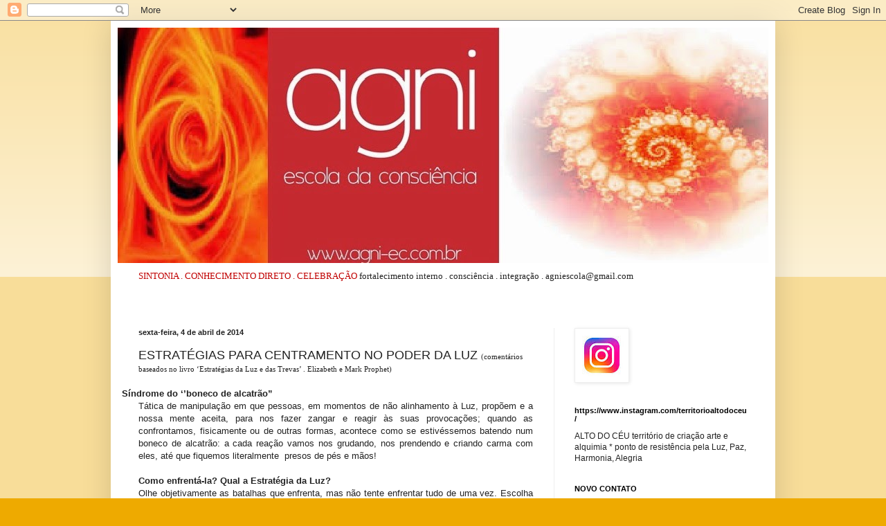

--- FILE ---
content_type: text/html; charset=UTF-8
request_url: http://agni-ec.blogspot.com/2014/04/estrategias-para-centramento-no-poder_5348.html
body_size: 16989
content:
<!DOCTYPE html>
<html class='v2' dir='ltr' xmlns='http://www.w3.org/1999/xhtml' xmlns:b='http://www.google.com/2005/gml/b' xmlns:data='http://www.google.com/2005/gml/data' xmlns:expr='http://www.google.com/2005/gml/expr'>
<head>
<link href='https://www.blogger.com/static/v1/widgets/4128112664-css_bundle_v2.css' rel='stylesheet' type='text/css'/>
<meta content='width=1100' name='viewport'/>
<meta content='text/html; charset=UTF-8' http-equiv='Content-Type'/>
<meta content='blogger' name='generator'/>
<link href='http://agni-ec.blogspot.com/favicon.ico' rel='icon' type='image/x-icon'/>
<link href='http://agni-ec.blogspot.com/2014/04/estrategias-para-centramento-no-poder_5348.html' rel='canonical'/>
<link rel="alternate" type="application/atom+xml" title="AGNI ESCOLA DA CONSCIÊNCIA - Atom" href="http://agni-ec.blogspot.com/feeds/posts/default" />
<link rel="alternate" type="application/rss+xml" title="AGNI ESCOLA DA CONSCIÊNCIA - RSS" href="http://agni-ec.blogspot.com/feeds/posts/default?alt=rss" />
<link rel="service.post" type="application/atom+xml" title="AGNI ESCOLA DA CONSCIÊNCIA - Atom" href="https://www.blogger.com/feeds/8699171246844232523/posts/default" />

<link rel="alternate" type="application/atom+xml" title="AGNI ESCOLA DA CONSCIÊNCIA - Atom" href="http://agni-ec.blogspot.com/feeds/4215224323057584481/comments/default" />
<!--Can't find substitution for tag [blog.ieCssRetrofitLinks]-->
<meta content='http://agni-ec.blogspot.com/2014/04/estrategias-para-centramento-no-poder_5348.html' property='og:url'/>
<meta content='AGNI ESCOLA DA CONSCIÊNCIA' property='og:title'/>
<meta content=' ESTRATÉGIAS PARA CENTRAMENTO NO PODER DA LUZ  (comentários baseados no livro ‘Estratégias da Luz e das Trevas’ . Elizabeth e Mark Prophet) ...' property='og:description'/>
<title>AGNI ESCOLA DA CONSCIÊNCIA</title>
<style id='page-skin-1' type='text/css'><!--
/*
-----------------------------------------------
Blogger Template Style
Name:     Simple
Designer: Blogger
URL:      www.blogger.com
----------------------------------------------- */
/* Content
----------------------------------------------- */
body {
font: normal normal 12px Arial, Tahoma, Helvetica, FreeSans, sans-serif;
color: #222222;
background: #eeaa00 none repeat scroll top left;
padding: 0 40px 40px 40px;
}
html body .region-inner {
min-width: 0;
max-width: 100%;
width: auto;
}
h2 {
font-size: 22px;
}
a:link {
text-decoration:none;
color: #cc6611;
}
a:visited {
text-decoration:none;
color: #888888;
}
a:hover {
text-decoration:underline;
color: #ff9900;
}
.body-fauxcolumn-outer .fauxcolumn-inner {
background: transparent url(//www.blogblog.com/1kt/simple/body_gradient_tile_light.png) repeat scroll top left;
_background-image: none;
}
.body-fauxcolumn-outer .cap-top {
position: absolute;
z-index: 1;
height: 400px;
width: 100%;
}
.body-fauxcolumn-outer .cap-top .cap-left {
width: 100%;
background: transparent url(//www.blogblog.com/1kt/simple/gradients_light.png) repeat-x scroll top left;
_background-image: none;
}
.content-outer {
-moz-box-shadow: 0 0 40px rgba(0, 0, 0, .15);
-webkit-box-shadow: 0 0 5px rgba(0, 0, 0, .15);
-goog-ms-box-shadow: 0 0 10px #333333;
box-shadow: 0 0 40px rgba(0, 0, 0, .15);
margin-bottom: 1px;
}
.content-inner {
padding: 10px 10px;
}
.content-inner {
background-color: #ffffff;
}
/* Header
----------------------------------------------- */
.header-outer {
background: #cc6611 url(//www.blogblog.com/1kt/simple/gradients_light.png) repeat-x scroll 0 -400px;
_background-image: none;
}
.Header h1 {
font: normal normal 60px Arial, Tahoma, Helvetica, FreeSans, sans-serif;
color: #ffffff;
text-shadow: 1px 2px 3px rgba(0, 0, 0, .2);
}
.Header h1 a {
color: #ffffff;
}
.Header .description {
font-size: 140%;
color: #ffffff;
}
.header-inner .Header .titlewrapper {
padding: 22px 30px;
}
.header-inner .Header .descriptionwrapper {
padding: 0 30px;
}
/* Tabs
----------------------------------------------- */
.tabs-inner .section:first-child {
border-top: 0 solid #eeeeee;
}
.tabs-inner .section:first-child ul {
margin-top: -0;
border-top: 0 solid #eeeeee;
border-left: 0 solid #eeeeee;
border-right: 0 solid #eeeeee;
}
.tabs-inner .widget ul {
background: #f5f5f5 url(//www.blogblog.com/1kt/simple/gradients_light.png) repeat-x scroll 0 -800px;
_background-image: none;
border-bottom: 1px solid #eeeeee;
margin-top: 0;
margin-left: -30px;
margin-right: -30px;
}
.tabs-inner .widget li a {
display: inline-block;
padding: .6em 1em;
font: normal normal 14px Arial, Tahoma, Helvetica, FreeSans, sans-serif;
color: #999999;
border-left: 1px solid #ffffff;
border-right: 1px solid #eeeeee;
}
.tabs-inner .widget li:first-child a {
border-left: none;
}
.tabs-inner .widget li.selected a, .tabs-inner .widget li a:hover {
color: #000000;
background-color: #eeeeee;
text-decoration: none;
}
/* Columns
----------------------------------------------- */
.main-outer {
border-top: 0 solid #eeeeee;
}
.fauxcolumn-left-outer .fauxcolumn-inner {
border-right: 1px solid #eeeeee;
}
.fauxcolumn-right-outer .fauxcolumn-inner {
border-left: 1px solid #eeeeee;
}
/* Headings
----------------------------------------------- */
div.widget > h2,
div.widget h2.title {
margin: 0 0 1em 0;
font: normal bold 11px Arial, Tahoma, Helvetica, FreeSans, sans-serif;
color: #000000;
}
/* Widgets
----------------------------------------------- */
.widget .zippy {
color: #999999;
text-shadow: 2px 2px 1px rgba(0, 0, 0, .1);
}
.widget .popular-posts ul {
list-style: none;
}
/* Posts
----------------------------------------------- */
h2.date-header {
font: normal bold 11px Arial, Tahoma, Helvetica, FreeSans, sans-serif;
}
.date-header span {
background-color: transparent;
color: #222222;
padding: inherit;
letter-spacing: inherit;
margin: inherit;
}
.main-inner {
padding-top: 30px;
padding-bottom: 30px;
}
.main-inner .column-center-inner {
padding: 0 15px;
}
.main-inner .column-center-inner .section {
margin: 0 15px;
}
.post {
margin: 0 0 25px 0;
}
h3.post-title, .comments h4 {
font: normal normal 22px Arial, Tahoma, Helvetica, FreeSans, sans-serif;
margin: .75em 0 0;
}
.post-body {
font-size: 110%;
line-height: 1.4;
position: relative;
}
.post-body img, .post-body .tr-caption-container, .Profile img, .Image img,
.BlogList .item-thumbnail img {
padding: 2px;
background: #ffffff;
border: 1px solid #eeeeee;
-moz-box-shadow: 1px 1px 5px rgba(0, 0, 0, .1);
-webkit-box-shadow: 1px 1px 5px rgba(0, 0, 0, .1);
box-shadow: 1px 1px 5px rgba(0, 0, 0, .1);
}
.post-body img, .post-body .tr-caption-container {
padding: 5px;
}
.post-body .tr-caption-container {
color: #222222;
}
.post-body .tr-caption-container img {
padding: 0;
background: transparent;
border: none;
-moz-box-shadow: 0 0 0 rgba(0, 0, 0, .1);
-webkit-box-shadow: 0 0 0 rgba(0, 0, 0, .1);
box-shadow: 0 0 0 rgba(0, 0, 0, .1);
}
.post-header {
margin: 0 0 1.5em;
line-height: 1.6;
font-size: 90%;
}
.post-footer {
margin: 20px -2px 0;
padding: 5px 10px;
color: #666666;
background-color: #f9f9f9;
border-bottom: 1px solid #eeeeee;
line-height: 1.6;
font-size: 90%;
}
#comments .comment-author {
padding-top: 1.5em;
border-top: 1px solid #eeeeee;
background-position: 0 1.5em;
}
#comments .comment-author:first-child {
padding-top: 0;
border-top: none;
}
.avatar-image-container {
margin: .2em 0 0;
}
#comments .avatar-image-container img {
border: 1px solid #eeeeee;
}
/* Comments
----------------------------------------------- */
.comments .comments-content .icon.blog-author {
background-repeat: no-repeat;
background-image: url([data-uri]);
}
.comments .comments-content .loadmore a {
border-top: 1px solid #999999;
border-bottom: 1px solid #999999;
}
.comments .comment-thread.inline-thread {
background-color: #f9f9f9;
}
.comments .continue {
border-top: 2px solid #999999;
}
/* Accents
---------------------------------------------- */
.section-columns td.columns-cell {
border-left: 1px solid #eeeeee;
}
.blog-pager {
background: transparent none no-repeat scroll top center;
}
.blog-pager-older-link, .home-link,
.blog-pager-newer-link {
background-color: #ffffff;
padding: 5px;
}
.footer-outer {
border-top: 0 dashed #bbbbbb;
}
/* Mobile
----------------------------------------------- */
body.mobile  {
background-size: auto;
}
.mobile .body-fauxcolumn-outer {
background: transparent none repeat scroll top left;
}
.mobile .body-fauxcolumn-outer .cap-top {
background-size: 100% auto;
}
.mobile .content-outer {
-webkit-box-shadow: 0 0 3px rgba(0, 0, 0, .15);
box-shadow: 0 0 3px rgba(0, 0, 0, .15);
}
.mobile .tabs-inner .widget ul {
margin-left: 0;
margin-right: 0;
}
.mobile .post {
margin: 0;
}
.mobile .main-inner .column-center-inner .section {
margin: 0;
}
.mobile .date-header span {
padding: 0.1em 10px;
margin: 0 -10px;
}
.mobile h3.post-title {
margin: 0;
}
.mobile .blog-pager {
background: transparent none no-repeat scroll top center;
}
.mobile .footer-outer {
border-top: none;
}
.mobile .main-inner, .mobile .footer-inner {
background-color: #ffffff;
}
.mobile-index-contents {
color: #222222;
}
.mobile-link-button {
background-color: #cc6611;
}
.mobile-link-button a:link, .mobile-link-button a:visited {
color: #ffffff;
}
.mobile .tabs-inner .section:first-child {
border-top: none;
}
.mobile .tabs-inner .PageList .widget-content {
background-color: #eeeeee;
color: #000000;
border-top: 1px solid #eeeeee;
border-bottom: 1px solid #eeeeee;
}
.mobile .tabs-inner .PageList .widget-content .pagelist-arrow {
border-left: 1px solid #eeeeee;
}

--></style>
<style id='template-skin-1' type='text/css'><!--
body {
min-width: 960px;
}
.content-outer, .content-fauxcolumn-outer, .region-inner {
min-width: 960px;
max-width: 960px;
_width: 960px;
}
.main-inner .columns {
padding-left: 0;
padding-right: 310px;
}
.main-inner .fauxcolumn-center-outer {
left: 0;
right: 310px;
/* IE6 does not respect left and right together */
_width: expression(this.parentNode.offsetWidth -
parseInt("0") -
parseInt("310px") + 'px');
}
.main-inner .fauxcolumn-left-outer {
width: 0;
}
.main-inner .fauxcolumn-right-outer {
width: 310px;
}
.main-inner .column-left-outer {
width: 0;
right: 100%;
margin-left: -0;
}
.main-inner .column-right-outer {
width: 310px;
margin-right: -310px;
}
#layout {
min-width: 0;
}
#layout .content-outer {
min-width: 0;
width: 800px;
}
#layout .region-inner {
min-width: 0;
width: auto;
}
--></style>
<link href='https://www.blogger.com/dyn-css/authorization.css?targetBlogID=8699171246844232523&amp;zx=45c03432-ea82-48a0-8f30-4cda412ba52e' media='none' onload='if(media!=&#39;all&#39;)media=&#39;all&#39;' rel='stylesheet'/><noscript><link href='https://www.blogger.com/dyn-css/authorization.css?targetBlogID=8699171246844232523&amp;zx=45c03432-ea82-48a0-8f30-4cda412ba52e' rel='stylesheet'/></noscript>
<meta name='google-adsense-platform-account' content='ca-host-pub-1556223355139109'/>
<meta name='google-adsense-platform-domain' content='blogspot.com'/>

<link rel="stylesheet" href="https://fonts.googleapis.com/css2?display=swap&family=Manrope"></head>
<body class='loading variant-bold'>
<div class='navbar section' id='navbar'><div class='widget Navbar' data-version='1' id='Navbar1'><script type="text/javascript">
    function setAttributeOnload(object, attribute, val) {
      if(window.addEventListener) {
        window.addEventListener('load',
          function(){ object[attribute] = val; }, false);
      } else {
        window.attachEvent('onload', function(){ object[attribute] = val; });
      }
    }
  </script>
<div id="navbar-iframe-container"></div>
<script type="text/javascript" src="https://apis.google.com/js/platform.js"></script>
<script type="text/javascript">
      gapi.load("gapi.iframes:gapi.iframes.style.bubble", function() {
        if (gapi.iframes && gapi.iframes.getContext) {
          gapi.iframes.getContext().openChild({
              url: 'https://www.blogger.com/navbar/8699171246844232523?po\x3d4215224323057584481\x26origin\x3dhttp://agni-ec.blogspot.com',
              where: document.getElementById("navbar-iframe-container"),
              id: "navbar-iframe"
          });
        }
      });
    </script><script type="text/javascript">
(function() {
var script = document.createElement('script');
script.type = 'text/javascript';
script.src = '//pagead2.googlesyndication.com/pagead/js/google_top_exp.js';
var head = document.getElementsByTagName('head')[0];
if (head) {
head.appendChild(script);
}})();
</script>
</div></div>
<div class='body-fauxcolumns'>
<div class='fauxcolumn-outer body-fauxcolumn-outer'>
<div class='cap-top'>
<div class='cap-left'></div>
<div class='cap-right'></div>
</div>
<div class='fauxborder-left'>
<div class='fauxborder-right'></div>
<div class='fauxcolumn-inner'>
</div>
</div>
<div class='cap-bottom'>
<div class='cap-left'></div>
<div class='cap-right'></div>
</div>
</div>
</div>
<div class='content'>
<div class='content-fauxcolumns'>
<div class='fauxcolumn-outer content-fauxcolumn-outer'>
<div class='cap-top'>
<div class='cap-left'></div>
<div class='cap-right'></div>
</div>
<div class='fauxborder-left'>
<div class='fauxborder-right'></div>
<div class='fauxcolumn-inner'>
</div>
</div>
<div class='cap-bottom'>
<div class='cap-left'></div>
<div class='cap-right'></div>
</div>
</div>
</div>
<div class='content-outer'>
<div class='content-cap-top cap-top'>
<div class='cap-left'></div>
<div class='cap-right'></div>
</div>
<div class='fauxborder-left content-fauxborder-left'>
<div class='fauxborder-right content-fauxborder-right'></div>
<div class='content-inner'>
<header>
<div class='header-outer'>
<div class='header-cap-top cap-top'>
<div class='cap-left'></div>
<div class='cap-right'></div>
</div>
<div class='fauxborder-left header-fauxborder-left'>
<div class='fauxborder-right header-fauxborder-right'></div>
<div class='region-inner header-inner'>
<div class='header section' id='header'><div class='widget Header' data-version='1' id='Header1'>
<div id='header-inner'>
<a href='http://agni-ec.blogspot.com/' style='display: block'>
<img alt='AGNI ESCOLA DA CONSCIÊNCIA' height='340px; ' id='Header1_headerimg' src='https://blogger.googleusercontent.com/img/b/R29vZ2xl/AVvXsEihPHZPCxFHSfv2DT5mFwlhiwchJ5GR8G5ZE1sFbued9FMt3zi-Uvj2Whme9kvanZJge5iOCTP5QGQ4q5KHgUrUFI7rhojX3FxrtdUIToXPigehVX3rpbo91h4CWEqibU2xTu8dPSLDhuA/s1028/capa5.jpg' style='display: block' width='1028px; '/>
</a>
</div>
</div></div>
</div>
</div>
<div class='header-cap-bottom cap-bottom'>
<div class='cap-left'></div>
<div class='cap-right'></div>
</div>
</div>
</header>
<div class='tabs-outer'>
<div class='tabs-cap-top cap-top'>
<div class='cap-left'></div>
<div class='cap-right'></div>
</div>
<div class='fauxborder-left tabs-fauxborder-left'>
<div class='fauxborder-right tabs-fauxborder-right'></div>
<div class='region-inner tabs-inner'>
<div class='tabs section' id='crosscol'><div class='widget Text' data-version='1' id='Text5'>
<div class='widget-content'>
<p class="MsoNormal" style="line-height: 10.8pt; margin-bottom: 7.1pt; mso-margin-top-alt: auto;"><span style="background: white; color: #c00000; font-family: &quot;Verdana&quot;,&quot;sans-serif&quot;; font-size: 10.0pt; mso-bidi-font-family: &quot;Times New Roman&quot;; mso-fareast-font-family: &quot;Times New Roman&quot;; mso-fareast-language: PT-BR;">SINTONIA . CONHECIMENTO DIRETO . CELEBRAÇÃO</span><span style="background: white; font-family: &quot;Verdana&quot;,&quot;sans-serif&quot;; font-size: 10.0pt; mso-bidi-font-family: &quot;Times New Roman&quot;; mso-fareast-font-family: &quot;Times New Roman&quot;; mso-fareast-language: PT-BR;"> fortalecimento interno . consciência . integração . agniescola@gmail.com</span><span style="font-family: &quot;Verdana&quot;,&quot;sans-serif&quot;; font-size: 10.0pt; mso-bidi-font-family: &quot;Times New Roman&quot;; mso-fareast-font-family: &quot;Times New Roman&quot;; mso-fareast-language: PT-BR;"><o:p></o:p></span></p><p class="MsoNormal" style="line-height: 10.8pt; margin-bottom: 7.1pt; mso-margin-top-alt: auto;">  </p><p class="MsoNormal" style="line-height: normal; margin-bottom: .0001pt; margin-bottom: 0cm;"><br /></p><p class="MsoNormal" face="Georgia, serif" size="3">  </p><p class="MsoNormal"><span style="line-height: 115%;font-family:&quot;;font-size:8pt;"> </span></p><p class="MsoNormal">    <u1:p></u1:p>  </p><p class="MsoNormal"><o:p> </o:p></p>
</div>
<div class='clear'></div>
</div></div>
<div class='tabs no-items section' id='crosscol-overflow'></div>
</div>
</div>
<div class='tabs-cap-bottom cap-bottom'>
<div class='cap-left'></div>
<div class='cap-right'></div>
</div>
</div>
<div class='main-outer'>
<div class='main-cap-top cap-top'>
<div class='cap-left'></div>
<div class='cap-right'></div>
</div>
<div class='fauxborder-left main-fauxborder-left'>
<div class='fauxborder-right main-fauxborder-right'></div>
<div class='region-inner main-inner'>
<div class='columns fauxcolumns'>
<div class='fauxcolumn-outer fauxcolumn-center-outer'>
<div class='cap-top'>
<div class='cap-left'></div>
<div class='cap-right'></div>
</div>
<div class='fauxborder-left'>
<div class='fauxborder-right'></div>
<div class='fauxcolumn-inner'>
</div>
</div>
<div class='cap-bottom'>
<div class='cap-left'></div>
<div class='cap-right'></div>
</div>
</div>
<div class='fauxcolumn-outer fauxcolumn-left-outer'>
<div class='cap-top'>
<div class='cap-left'></div>
<div class='cap-right'></div>
</div>
<div class='fauxborder-left'>
<div class='fauxborder-right'></div>
<div class='fauxcolumn-inner'>
</div>
</div>
<div class='cap-bottom'>
<div class='cap-left'></div>
<div class='cap-right'></div>
</div>
</div>
<div class='fauxcolumn-outer fauxcolumn-right-outer'>
<div class='cap-top'>
<div class='cap-left'></div>
<div class='cap-right'></div>
</div>
<div class='fauxborder-left'>
<div class='fauxborder-right'></div>
<div class='fauxcolumn-inner'>
</div>
</div>
<div class='cap-bottom'>
<div class='cap-left'></div>
<div class='cap-right'></div>
</div>
</div>
<!-- corrects IE6 width calculation -->
<div class='columns-inner'>
<div class='column-center-outer'>
<div class='column-center-inner'>
<div class='main section' id='main'><div class='widget Blog' data-version='1' id='Blog1'>
<div class='blog-posts hfeed'>

          <div class="date-outer">
        
<h2 class='date-header'><span>sexta-feira, 4 de abril de 2014</span></h2>

          <div class="date-posts">
        
<div class='post-outer'>
<div class='post hentry' itemprop='blogPost' itemscope='itemscope' itemtype='http://schema.org/BlogPosting'>
<meta content='8699171246844232523' itemprop='blogId'/>
<meta content='4215224323057584481' itemprop='postId'/>
<a name='4215224323057584481'></a>
<div class='post-header'>
<div class='post-header-line-1'></div>
</div>
<div class='post-body entry-content' id='post-body-4215224323057584481' itemprop='description articleBody'>
<div class="MsoNormal">
<span style="font-family: Arial, sans-serif; line-height: 115%;"><span style="font-size: large;">ESTRATÉGIAS PARA CENTRAMENTO NO PODER DA LUZ</span></span><span style="font-family: &quot;Arial&quot;,&quot;sans-serif&quot;; font-size: 14.0pt; line-height: 115%;"> </span><span style="font-family: &quot;Verdana&quot;,&quot;sans-serif&quot;; font-size: 8.0pt; line-height: 115%;">(comentários baseados no livro
&#8216;Estratégias da Luz e das Trevas&#8217; . Elizabeth e Mark Prophet)</span></div>
<div class="MsoNormal">
<span style="font-family: &quot;Verdana&quot;,&quot;sans-serif&quot;; font-size: 8.0pt; line-height: 115%;"><br /></span></div>
<div class="MsoListParagraphCxSpFirst" style="mso-list: l0 level1 lfo1; text-indent: -18.0pt;">
<!--[endif]--><b><span style="font-family: Verdana, sans-serif; line-height: 115%;">S</span><span style="line-height: 115%;"><span style="font-family: Verdana, sans-serif;">índrome do &#8216;&#8217;boneco de alcatrão&#8221;<o:p></o:p></span></span></b></div>
<div class="MsoListParagraphCxSpMiddle" style="text-align: justify;">
<span style="line-height: 115%;"><span style="font-family: Verdana, sans-serif;">Tática
de manipulação em que pessoas, em momentos de não alinhamento à Luz, propõem e a nossa mente aceita, para
nos fazer zangar e reagir às suas provocações; quando as confrontamos,
fisicamente ou de outras formas, acontece como se estivéssemos batendo num
boneco de alcatrão: a cada reação vamos nos grudando, nos prendendo e criando
carma com eles, até que fiquemos literalmente&nbsp;
presos de pés e mãos!<o:p></o:p></span></span></div>
<div class="MsoListParagraphCxSpMiddle">
<br /></div>
<div class="MsoListParagraphCxSpMiddle">
<b><span style="line-height: 115%;"><span style="font-family: Verdana, sans-serif;">Como
enfrentá-la? Qual a Estratégia da Luz? <o:p></o:p></span></span></b></div>
<div class="MsoListParagraphCxSpMiddle" style="text-align: justify;">
<span style="line-height: 115%;"><span style="font-family: Verdana, sans-serif;">Olhe
objetivamente as batalhas que enfrenta, mas não tente enfrentar tudo de uma
vez. Escolha a &#8216;bola da vez&#8217; aquilo que se apresenta como prioridade um, porque
é o que a vida está apresentando com mais intensidade e observe objetivamente a
situação. Deixe que Deus faça o trabalho.<o:p></o:p></span></span></div>
<div class="MsoListParagraphCxSpMiddle" style="text-align: justify;">
<span style="line-height: 115%;"><span style="font-family: Verdana, sans-serif;">Evite
contrair carmas. Invoque a lei do perdão para as pessoas a quem prejudicou e
que te prejudicaram.<o:p></o:p></span></span></div>
<div class="MsoListParagraphCxSpMiddle" style="text-align: justify;">
<span style="line-height: 115%;"><span style="font-family: Verdana, sans-serif;">Antes
de reagir &#8216;Conte até Nove&#8217;.<o:p></o:p></span></span></div>
<div class="MsoListParagraphCxSpMiddle" style="text-align: justify;">
<span style="line-height: 115%;"><span style="font-family: Verdana, sans-serif;">Mantenha-se
centrado na Luz e não caia na armadilha de se identificar com a situação.<o:p></o:p></span></span></div>
<div class="MsoListParagraphCxSpMiddle" style="text-align: justify;">
<span style="line-height: 115%;"><span style="font-family: Verdana, sans-serif;">Trate
as pessoas e a situação como o que verdadeiramente são,&nbsp; oportunidades para você cobri-las como o
oposto do que manifestam. <o:p></o:p></span></span></div>
<div class="MsoListParagraphCxSpLast" style="text-align: justify;">
<span style="line-height: 115%;"><span style="font-family: Verdana, sans-serif;">Procure
ver e entrar em contato, em cada um, com a semente de Luz da pessoa que, mesmo
estando obscurecida naquele momento, existe na essência de todos. Esta é a
chave, a forma de lidar nesta situação: encontrar este ponto, este núcleo que
permanece inviolado. Na medida em que você mantiver esta visão mais elevada por
estas pessoas, poderá dar a elas uma melhor oportunidade de atuarem a partir de
seu EU superior.<o:p></o:p></span></span></div>
<div class="MsoListParagraphCxSpLast" style="text-align: justify;">
<span style="line-height: 115%;"><span style="font-family: Verdana, sans-serif;"><br /></span></span></div>
<div align="right" class="MsoNormal" style="text-align: right;">
<span style="line-height: 115%;"><span style="font-family: Verdana, sans-serif;">&#8220;Não é o que
acontece, <o:p></o:p></span></span></div>
<div align="right" class="MsoNormal" style="text-align: right;">
<span style="line-height: 115%;"><span style="font-family: Verdana, sans-serif;">mas a sua reação ao
acontecimento, o que conta&#8221;</span><span style="font-family: Verdana, sans-serif; font-size: x-small;">.<o:p></o:p></span></span></div>
<div class="MsoListParagraphCxSpFirst" style="text-align: justify;">
<br /></div>
<br />
<div class="MsoListParagraphCxSpLast" style="text-align: justify;">
<span style="font-family: Verdana, sans-serif; font-size: x-small;"><span style="line-height: 18.399999618530273px;"><b><a href="http://agni-ec.blogspot.com.br/2014/04/estrategias-para-centramento-no-poder_6.html">outras síndromes</a></b></span></span></div>
<div style='clear: both;'></div>
</div>
<div class='post-footer'>
<div class='post-footer-line post-footer-line-1'><span class='post-author vcard'>
Postado por
<span class='fn' itemprop='author' itemscope='itemscope' itemtype='http://schema.org/Person'>
<meta content='https://www.blogger.com/profile/10505394032156302587' itemprop='url'/>
<a class='g-profile' href='https://www.blogger.com/profile/10505394032156302587' rel='author' title='author profile'>
<span itemprop='name'>Admin</span>
</a>
</span>
</span>
<span class='post-timestamp'>
às
<meta content='http://agni-ec.blogspot.com/2014/04/estrategias-para-centramento-no-poder_5348.html' itemprop='url'/>
<a class='timestamp-link' href='http://agni-ec.blogspot.com/2014/04/estrategias-para-centramento-no-poder_5348.html' rel='bookmark' title='permanent link'><abbr class='published' itemprop='datePublished' title='2014-04-04T12:54:00-07:00'>12:54</abbr></a>
</span>
<span class='post-comment-link'>
</span>
<span class='post-icons'>
<span class='item-control blog-admin pid-1115189487'>
<a href='https://www.blogger.com/post-edit.g?blogID=8699171246844232523&postID=4215224323057584481&from=pencil' title='Editar postagem'>
<img alt='' class='icon-action' height='18' src='https://resources.blogblog.com/img/icon18_edit_allbkg.gif' width='18'/>
</a>
</span>
</span>
<div class='post-share-buttons goog-inline-block'>
<a class='goog-inline-block share-button sb-email' href='https://www.blogger.com/share-post.g?blogID=8699171246844232523&postID=4215224323057584481&target=email' target='_blank' title='Enviar por e-mail'><span class='share-button-link-text'>Enviar por e-mail</span></a><a class='goog-inline-block share-button sb-blog' href='https://www.blogger.com/share-post.g?blogID=8699171246844232523&postID=4215224323057584481&target=blog' onclick='window.open(this.href, "_blank", "height=270,width=475"); return false;' target='_blank' title='Postar no blog!'><span class='share-button-link-text'>Postar no blog!</span></a><a class='goog-inline-block share-button sb-twitter' href='https://www.blogger.com/share-post.g?blogID=8699171246844232523&postID=4215224323057584481&target=twitter' target='_blank' title='Compartilhar no X'><span class='share-button-link-text'>Compartilhar no X</span></a><a class='goog-inline-block share-button sb-facebook' href='https://www.blogger.com/share-post.g?blogID=8699171246844232523&postID=4215224323057584481&target=facebook' onclick='window.open(this.href, "_blank", "height=430,width=640"); return false;' target='_blank' title='Compartilhar no Facebook'><span class='share-button-link-text'>Compartilhar no Facebook</span></a><a class='goog-inline-block share-button sb-pinterest' href='https://www.blogger.com/share-post.g?blogID=8699171246844232523&postID=4215224323057584481&target=pinterest' target='_blank' title='Compartilhar com o Pinterest'><span class='share-button-link-text'>Compartilhar com o Pinterest</span></a>
</div>
</div>
<div class='post-footer-line post-footer-line-2'><span class='post-labels'>
</span>
</div>
<div class='post-footer-line post-footer-line-3'><span class='post-location'>
</span>
</div>
</div>
</div>
<div class='comments' id='comments'>
<a name='comments'></a>
<h4>Nenhum comentário:</h4>
<div id='Blog1_comments-block-wrapper'>
<dl class='avatar-comment-indent' id='comments-block'>
</dl>
</div>
<p class='comment-footer'>
<div class='comment-form'>
<a name='comment-form'></a>
<h4 id='comment-post-message'>Postar um comentário</h4>
<p>
</p>
<a href='https://www.blogger.com/comment/frame/8699171246844232523?po=4215224323057584481&hl=pt-BR&saa=85391&origin=http://agni-ec.blogspot.com' id='comment-editor-src'></a>
<iframe allowtransparency='true' class='blogger-iframe-colorize blogger-comment-from-post' frameborder='0' height='410px' id='comment-editor' name='comment-editor' src='' width='100%'></iframe>
<script src='https://www.blogger.com/static/v1/jsbin/2841073395-comment_from_post_iframe.js' type='text/javascript'></script>
<script type='text/javascript'>
      BLOG_CMT_createIframe('https://www.blogger.com/rpc_relay.html');
    </script>
</div>
</p>
</div>
</div>

        </div></div>
      
</div>
<div class='blog-pager' id='blog-pager'>
<span id='blog-pager-newer-link'>
<a class='blog-pager-newer-link' href='http://agni-ec.blogspot.com/2014/04/estrategias-para-centramento-no-poder_7407.html' id='Blog1_blog-pager-newer-link' title='Postagem mais recente'>Postagem mais recente</a>
</span>
<span id='blog-pager-older-link'>
<a class='blog-pager-older-link' href='http://agni-ec.blogspot.com/2014/04/ego-o-tentador.html' id='Blog1_blog-pager-older-link' title='Postagem mais antiga'>Postagem mais antiga</a>
</span>
<a class='home-link' href='http://agni-ec.blogspot.com/'>Página inicial</a>
</div>
<div class='clear'></div>
<div class='post-feeds'>
<div class='feed-links'>
Assinar:
<a class='feed-link' href='http://agni-ec.blogspot.com/feeds/4215224323057584481/comments/default' target='_blank' type='application/atom+xml'>Postar comentários (Atom)</a>
</div>
</div>
</div></div>
</div>
</div>
<div class='column-left-outer'>
<div class='column-left-inner'>
<aside>
</aside>
</div>
</div>
<div class='column-right-outer'>
<div class='column-right-inner'>
<aside>
<div class='sidebar section' id='sidebar-right-1'><div class='widget Image' data-version='1' id='Image1'>
<div class='widget-content'>
<a href='https://www.instagram.com/territorioaltodoceu/'>
<img alt='' height='73' id='Image1_img' src='https://blogger.googleusercontent.com/img/a/AVvXsEjyNpvweDuydgoXJEMWXpV3znbtwm_Ro43cGL4lqiY983a8oG6FUIAcYd8qZa-RdfG1BcrDltdVEQTxgPUbMDFKeKX14n7dELHvXRSrXXMAFnW6qxa4s4KiPLeeqSGIll9TU-Fgp5xWggDJuPLx5FCsDCJ2qw9yOzodin_o16wFBGCYmz7k53W9DGVGCJc=s73' width='73'/>
</a>
<br/>
</div>
<div class='clear'></div>
</div><div class='widget HTML' data-version='1' id='HTML2'>
<h2 class='title'>https://www.instagram.com/territorioaltodoceu/</h2>
<div class='widget-content'>
ALTO DO CÉU                                                   
território de criação arte e alquimia  *
ponto de resistência pela Luz, Paz, Harmonia, Alegria
</div>
<div class='clear'></div>
</div><div class='widget Text' data-version='1' id='Text6'>
<h2 class='title'>NOVO CONTATO</h2>
<div class='widget-content'>
whats 41.99984.4294  agniescola@gmail.com
</div>
<div class='clear'></div>
</div><div class='widget Text' data-version='1' id='Text9'>
<h2 class='title'>QUEM SOMOS</h2>
<div class='widget-content'>
AGNI ESCOLA DA CONSCIÊNCIA é um coletivo universalista com a proposta do desenvolvimento interno, onde cada um se prepara, com a consciência de seus próprios recursos e limitações,  para o percurso de &#8216;ser humano&#8217; a 'ser universal&#8217;.
</div>
<div class='clear'></div>
</div><div class='widget Text' data-version='1' id='Text11'>
<div class='widget-content'>
Cada um é o mestre e o aprendiz.
Todos são convidados a se conscientizarem de si e portanto se responsabilizarem pelo seu processo de vida.
</div>
<div class='clear'></div>
</div><div class='widget Text' data-version='1' id='Text10'>
<div class='widget-content'>
AGNI propõe-se  a movimentar e a inspirar.
Ser um ponto de reflexão que motive a cada um a &#8216;manter-se acordado&#8217; no trabalho constante de si consigo mesmo.
           
Ser um ponto de apoio para aquele que deseja manter-se liberto da &#8216;camisa de força&#8217; das verdades impostas pela humanidade e quase sempre confirmadas pela própria mente.
Ser um impulso para exercício constante, em cada um, do "conhecimento-direto" através da sua Presença EU SOU.
</div>
<div class='clear'></div>
</div><div class='widget Text' data-version='1' id='Text12'>
<div class='widget-content'>
termo AGNI   *   na tradição védica, AGNI, o fogo sagrado, representa o conhecimento, a consciência, o que é puro e purifica. Da mesma forma que o fogo remove a escuridão, também a consciência remove a ignorância e revela a nossa natureza íntima. AGNI representa a natureza sagrada do Universo e no Ser, a consciência escondida no corpo, a inteligência viva subjacente no mundo material, como o fogo escondido na lenha.
                     *
"AGNI! É o fogo da consciência. É a Luz que nos dá ciência. É a pureza do coração.
Calor que nos dá acolhida. Amor que é o grande Mestre. É a essência do Coração!"
</div>
<div class='clear'></div>
</div><div class='widget Text' data-version='1' id='Text13'>
<div class='widget-content'>
direção HANNA PIRES   *   
inspiradores  específicos :convidados em função do tema a ser vivenciado   *
inspiradores  gerais: todos os que participam
</div>
<div class='clear'></div>
</div><div class='widget BlogSearch' data-version='1' id='BlogSearch1'>
<h2 class='title'>AGNI Escola da Consciência</h2>
<div class='widget-content'>
<div id='BlogSearch1_form'>
<form action='http://agni-ec.blogspot.com/search' class='gsc-search-box' target='_top'>
<table cellpadding='0' cellspacing='0' class='gsc-search-box'>
<tbody>
<tr>
<td class='gsc-input'>
<input autocomplete='off' class='gsc-input' name='q' size='10' title='search' type='text' value=''/>
</td>
<td class='gsc-search-button'>
<input class='gsc-search-button' title='search' type='submit' value='Pesquisar'/>
</td>
</tr>
</tbody>
</table>
</form>
</div>
</div>
<div class='clear'></div>
</div><div class='widget BlogArchive' data-version='1' id='BlogArchive1'>
<h2>Arquivo do blog</h2>
<div class='widget-content'>
<div id='ArchiveList'>
<div id='BlogArchive1_ArchiveList'>
<ul class='hierarchy'>
<li class='archivedate collapsed'>
<a class='toggle' href='javascript:void(0)'>
<span class='zippy'>

        &#9658;&#160;
      
</span>
</a>
<a class='post-count-link' href='http://agni-ec.blogspot.com/2012/'>
2012
</a>
<span class='post-count' dir='ltr'>(25)</span>
<ul class='hierarchy'>
<li class='archivedate collapsed'>
<a class='toggle' href='javascript:void(0)'>
<span class='zippy'>

        &#9658;&#160;
      
</span>
</a>
<a class='post-count-link' href='http://agni-ec.blogspot.com/2012/12/'>
dezembro
</a>
<span class='post-count' dir='ltr'>(25)</span>
</li>
</ul>
</li>
</ul>
<ul class='hierarchy'>
<li class='archivedate collapsed'>
<a class='toggle' href='javascript:void(0)'>
<span class='zippy'>

        &#9658;&#160;
      
</span>
</a>
<a class='post-count-link' href='http://agni-ec.blogspot.com/2013/'>
2013
</a>
<span class='post-count' dir='ltr'>(157)</span>
<ul class='hierarchy'>
<li class='archivedate collapsed'>
<a class='toggle' href='javascript:void(0)'>
<span class='zippy'>

        &#9658;&#160;
      
</span>
</a>
<a class='post-count-link' href='http://agni-ec.blogspot.com/2013/01/'>
janeiro
</a>
<span class='post-count' dir='ltr'>(12)</span>
</li>
</ul>
<ul class='hierarchy'>
<li class='archivedate collapsed'>
<a class='toggle' href='javascript:void(0)'>
<span class='zippy'>

        &#9658;&#160;
      
</span>
</a>
<a class='post-count-link' href='http://agni-ec.blogspot.com/2013/02/'>
fevereiro
</a>
<span class='post-count' dir='ltr'>(7)</span>
</li>
</ul>
<ul class='hierarchy'>
<li class='archivedate collapsed'>
<a class='toggle' href='javascript:void(0)'>
<span class='zippy'>

        &#9658;&#160;
      
</span>
</a>
<a class='post-count-link' href='http://agni-ec.blogspot.com/2013/03/'>
março
</a>
<span class='post-count' dir='ltr'>(20)</span>
</li>
</ul>
<ul class='hierarchy'>
<li class='archivedate collapsed'>
<a class='toggle' href='javascript:void(0)'>
<span class='zippy'>

        &#9658;&#160;
      
</span>
</a>
<a class='post-count-link' href='http://agni-ec.blogspot.com/2013/04/'>
abril
</a>
<span class='post-count' dir='ltr'>(7)</span>
</li>
</ul>
<ul class='hierarchy'>
<li class='archivedate collapsed'>
<a class='toggle' href='javascript:void(0)'>
<span class='zippy'>

        &#9658;&#160;
      
</span>
</a>
<a class='post-count-link' href='http://agni-ec.blogspot.com/2013/05/'>
maio
</a>
<span class='post-count' dir='ltr'>(8)</span>
</li>
</ul>
<ul class='hierarchy'>
<li class='archivedate collapsed'>
<a class='toggle' href='javascript:void(0)'>
<span class='zippy'>

        &#9658;&#160;
      
</span>
</a>
<a class='post-count-link' href='http://agni-ec.blogspot.com/2013/06/'>
junho
</a>
<span class='post-count' dir='ltr'>(20)</span>
</li>
</ul>
<ul class='hierarchy'>
<li class='archivedate collapsed'>
<a class='toggle' href='javascript:void(0)'>
<span class='zippy'>

        &#9658;&#160;
      
</span>
</a>
<a class='post-count-link' href='http://agni-ec.blogspot.com/2013/07/'>
julho
</a>
<span class='post-count' dir='ltr'>(17)</span>
</li>
</ul>
<ul class='hierarchy'>
<li class='archivedate collapsed'>
<a class='toggle' href='javascript:void(0)'>
<span class='zippy'>

        &#9658;&#160;
      
</span>
</a>
<a class='post-count-link' href='http://agni-ec.blogspot.com/2013/08/'>
agosto
</a>
<span class='post-count' dir='ltr'>(21)</span>
</li>
</ul>
<ul class='hierarchy'>
<li class='archivedate collapsed'>
<a class='toggle' href='javascript:void(0)'>
<span class='zippy'>

        &#9658;&#160;
      
</span>
</a>
<a class='post-count-link' href='http://agni-ec.blogspot.com/2013/09/'>
setembro
</a>
<span class='post-count' dir='ltr'>(19)</span>
</li>
</ul>
<ul class='hierarchy'>
<li class='archivedate collapsed'>
<a class='toggle' href='javascript:void(0)'>
<span class='zippy'>

        &#9658;&#160;
      
</span>
</a>
<a class='post-count-link' href='http://agni-ec.blogspot.com/2013/10/'>
outubro
</a>
<span class='post-count' dir='ltr'>(11)</span>
</li>
</ul>
<ul class='hierarchy'>
<li class='archivedate collapsed'>
<a class='toggle' href='javascript:void(0)'>
<span class='zippy'>

        &#9658;&#160;
      
</span>
</a>
<a class='post-count-link' href='http://agni-ec.blogspot.com/2013/11/'>
novembro
</a>
<span class='post-count' dir='ltr'>(5)</span>
</li>
</ul>
<ul class='hierarchy'>
<li class='archivedate collapsed'>
<a class='toggle' href='javascript:void(0)'>
<span class='zippy'>

        &#9658;&#160;
      
</span>
</a>
<a class='post-count-link' href='http://agni-ec.blogspot.com/2013/12/'>
dezembro
</a>
<span class='post-count' dir='ltr'>(10)</span>
</li>
</ul>
</li>
</ul>
<ul class='hierarchy'>
<li class='archivedate expanded'>
<a class='toggle' href='javascript:void(0)'>
<span class='zippy toggle-open'>

        &#9660;&#160;
      
</span>
</a>
<a class='post-count-link' href='http://agni-ec.blogspot.com/2014/'>
2014
</a>
<span class='post-count' dir='ltr'>(169)</span>
<ul class='hierarchy'>
<li class='archivedate collapsed'>
<a class='toggle' href='javascript:void(0)'>
<span class='zippy'>

        &#9658;&#160;
      
</span>
</a>
<a class='post-count-link' href='http://agni-ec.blogspot.com/2014/01/'>
janeiro
</a>
<span class='post-count' dir='ltr'>(17)</span>
</li>
</ul>
<ul class='hierarchy'>
<li class='archivedate collapsed'>
<a class='toggle' href='javascript:void(0)'>
<span class='zippy'>

        &#9658;&#160;
      
</span>
</a>
<a class='post-count-link' href='http://agni-ec.blogspot.com/2014/02/'>
fevereiro
</a>
<span class='post-count' dir='ltr'>(14)</span>
</li>
</ul>
<ul class='hierarchy'>
<li class='archivedate collapsed'>
<a class='toggle' href='javascript:void(0)'>
<span class='zippy'>

        &#9658;&#160;
      
</span>
</a>
<a class='post-count-link' href='http://agni-ec.blogspot.com/2014/03/'>
março
</a>
<span class='post-count' dir='ltr'>(18)</span>
</li>
</ul>
<ul class='hierarchy'>
<li class='archivedate expanded'>
<a class='toggle' href='javascript:void(0)'>
<span class='zippy toggle-open'>

        &#9660;&#160;
      
</span>
</a>
<a class='post-count-link' href='http://agni-ec.blogspot.com/2014/04/'>
abril
</a>
<span class='post-count' dir='ltr'>(24)</span>
<ul class='posts'>
<li><a href='http://agni-ec.blogspot.com/2014/04/ego-o-tentador.html'>
EGO, O TENTADOR... bom, mal? perfeito.



O diabo...</a></li>
<li><a href='http://agni-ec.blogspot.com/2014/04/estrategias-para-centramento-no-poder_5348.html'>
ESTRATÉGIAS PARA CENTRAMENTO NO PODER DA LUZ (com...</a></li>
<li><a href='http://agni-ec.blogspot.com/2014/04/estrategias-para-centramento-no-poder_7407.html'>
ESTRATÉGIAS PARA CENTRAMENTO NO PODER DA LUZ (com...</a></li>
<li><a href='http://agni-ec.blogspot.com/2014/04/estrategias-para-centramento-poder-da_6.html'>
ESTRATÉGIAS PARA CENTRAMENTO &#160;NO PODER DA LUZ&#160;
(c...</a></li>
<li><a href='http://agni-ec.blogspot.com/2014/04/estrategias-para-centramento-no-poder_6.html'>
ESTRATÉGIAS PARA CENTRAMENTO NO PODER DA LUZ&#160;
(co...</a></li>
<li><a href='http://agni-ec.blogspot.com/2014/04/espiritualismo-ecumenico-universal.html'>
ESPIRITUALISMO ECUMÊNICO UNIVERSAL .&#160;



doutrina...</a></li>
<li><a href='http://agni-ec.blogspot.com/2014/04/o-poder-da-oracao-do-decreto-do-bendito.html'>
O PODER DA MEDITAÇÃO/HARMONIZAÇÃO, 

DO DECRETO,
...</a></li>
<li><a href='http://agni-ec.blogspot.com/2014/04/promova-o-que-te-encanta-grande-cura.html'>
promova o que te encanta!



A GRANDE CURA



A g...</a></li>
<li><a href='http://agni-ec.blogspot.com/2014/04/amare-unica-resposta-trecho-da-mensagem.html'>
AMAR
É A ÚNICA RESPOSTA

trecho da mensagem receb...</a></li>
<li><a href='http://agni-ec.blogspot.com/2014/04/promova-o-que-te-encanta-grande-cura_10.html'>
A GRANDE CURA

A grande cura é a libertação de pa...</a></li>
<li><a href='http://agni-ec.blogspot.com/2014/04/estrategias-para-centramento-poder-da_11.html'>
ESTRATÉGIAS PARA CENTRAMENTO &#160;NO PODER DA LUZ&#160;

(...</a></li>
<li><a href='http://agni-ec.blogspot.com/2014/04/a-doutrina-do-centro-michelichenique.html'>
A DOUTRINA DO CENTRO michel
ichenique isasa


Est...</a></li>
<li><a href='http://agni-ec.blogspot.com/2014/04/estrategias-para-centramento-poder-da.html'>
ESTRATÉGIAS PARA CENTRAMENTO &#160;NO PODER DA LUZ&#160;

(...</a></li>
<li><a href='http://agni-ec.blogspot.com/2014/04/vivendoo-pai-nosso-visao-trazida-pelo.html'>
VIVENDO
O PAI NOSSO

visão trazida pelo &#8216;amigo es...</a></li>
<li><a href='http://agni-ec.blogspot.com/2014/04/vivendoo-pai-nosso-visao-trazida-pelo_20.html'>
VIVENDO
O PAI NOSSO

visão trazida pelo &#8216;amigo es...</a></li>
<li><a href='http://agni-ec.blogspot.com/2014/04/vivendoo-pai-nosso-visao-trazida-pelo_4188.html'>
VIVENDO
O PAI NOSSO

visão trazida pelo &#8216;amigo es...</a></li>
<li><a href='http://agni-ec.blogspot.com/2014/04/vivendoo-pai-nosso-visao-trazida-pelo_6467.html'>
VIVENDO
O PAI NOSSO

visão trazida pelo &#8216;amigo es...</a></li>
<li><a href='http://agni-ec.blogspot.com/2014/04/vivendoo-pai-nosso-visao-trazida-pelo_7701.html'>
VIVENDO
O PAI NOSSO

visão trazida pelo &#8216;amigo es...</a></li>
<li><a href='http://agni-ec.blogspot.com/2014/04/vivendoo-pai-nosso-visao-trazida-pelo_2466.html'>
VIVENDO
O PAI NOSSO

visão trazida pelo &#8216;amigo es...</a></li>
<li><a href='http://agni-ec.blogspot.com/2014/04/vivendoo-pai-nosso-visao-trazida-pelo_7575.html'>
VIVENDO
O PAI NOSSO

visão trazida pelo &#8216;amigo es...</a></li>
<li><a href='http://agni-ec.blogspot.com/2014/04/vivendoo-pai-nosso-visao-trazida-pelo_1610.html'>
VIVENDO
O PAI NOSSO

visão trazida pelo &#8216;amigo es...</a></li>
<li><a href='http://agni-ec.blogspot.com/2014/04/vivendoo-pai-nosso-visao-trazida-pelo_57.html'>
VIVENDO
O PAI NOSSO

visão trazida pelo &#8216;amigo es...</a></li>
<li><a href='http://agni-ec.blogspot.com/2014/04/consciencia-cristica-consciencia.html'>
CONSCIÊNCIA CRÍSTICA



Todo tempo é tempo...mas ...</a></li>
<li><a href='http://agni-ec.blogspot.com/2014/04/a-grande-luta-do-ser-humano-vencer-as.html'>
vencer suas humanidades 1
A GRANDE LUTA DO SER HU...</a></li>
</ul>
</li>
</ul>
<ul class='hierarchy'>
<li class='archivedate collapsed'>
<a class='toggle' href='javascript:void(0)'>
<span class='zippy'>

        &#9658;&#160;
      
</span>
</a>
<a class='post-count-link' href='http://agni-ec.blogspot.com/2014/05/'>
maio
</a>
<span class='post-count' dir='ltr'>(6)</span>
</li>
</ul>
<ul class='hierarchy'>
<li class='archivedate collapsed'>
<a class='toggle' href='javascript:void(0)'>
<span class='zippy'>

        &#9658;&#160;
      
</span>
</a>
<a class='post-count-link' href='http://agni-ec.blogspot.com/2014/06/'>
junho
</a>
<span class='post-count' dir='ltr'>(8)</span>
</li>
</ul>
<ul class='hierarchy'>
<li class='archivedate collapsed'>
<a class='toggle' href='javascript:void(0)'>
<span class='zippy'>

        &#9658;&#160;
      
</span>
</a>
<a class='post-count-link' href='http://agni-ec.blogspot.com/2014/07/'>
julho
</a>
<span class='post-count' dir='ltr'>(18)</span>
</li>
</ul>
<ul class='hierarchy'>
<li class='archivedate collapsed'>
<a class='toggle' href='javascript:void(0)'>
<span class='zippy'>

        &#9658;&#160;
      
</span>
</a>
<a class='post-count-link' href='http://agni-ec.blogspot.com/2014/08/'>
agosto
</a>
<span class='post-count' dir='ltr'>(8)</span>
</li>
</ul>
<ul class='hierarchy'>
<li class='archivedate collapsed'>
<a class='toggle' href='javascript:void(0)'>
<span class='zippy'>

        &#9658;&#160;
      
</span>
</a>
<a class='post-count-link' href='http://agni-ec.blogspot.com/2014/09/'>
setembro
</a>
<span class='post-count' dir='ltr'>(7)</span>
</li>
</ul>
<ul class='hierarchy'>
<li class='archivedate collapsed'>
<a class='toggle' href='javascript:void(0)'>
<span class='zippy'>

        &#9658;&#160;
      
</span>
</a>
<a class='post-count-link' href='http://agni-ec.blogspot.com/2014/10/'>
outubro
</a>
<span class='post-count' dir='ltr'>(11)</span>
</li>
</ul>
<ul class='hierarchy'>
<li class='archivedate collapsed'>
<a class='toggle' href='javascript:void(0)'>
<span class='zippy'>

        &#9658;&#160;
      
</span>
</a>
<a class='post-count-link' href='http://agni-ec.blogspot.com/2014/11/'>
novembro
</a>
<span class='post-count' dir='ltr'>(9)</span>
</li>
</ul>
<ul class='hierarchy'>
<li class='archivedate collapsed'>
<a class='toggle' href='javascript:void(0)'>
<span class='zippy'>

        &#9658;&#160;
      
</span>
</a>
<a class='post-count-link' href='http://agni-ec.blogspot.com/2014/12/'>
dezembro
</a>
<span class='post-count' dir='ltr'>(29)</span>
</li>
</ul>
</li>
</ul>
<ul class='hierarchy'>
<li class='archivedate collapsed'>
<a class='toggle' href='javascript:void(0)'>
<span class='zippy'>

        &#9658;&#160;
      
</span>
</a>
<a class='post-count-link' href='http://agni-ec.blogspot.com/2015/'>
2015
</a>
<span class='post-count' dir='ltr'>(99)</span>
<ul class='hierarchy'>
<li class='archivedate collapsed'>
<a class='toggle' href='javascript:void(0)'>
<span class='zippy'>

        &#9658;&#160;
      
</span>
</a>
<a class='post-count-link' href='http://agni-ec.blogspot.com/2015/01/'>
janeiro
</a>
<span class='post-count' dir='ltr'>(10)</span>
</li>
</ul>
<ul class='hierarchy'>
<li class='archivedate collapsed'>
<a class='toggle' href='javascript:void(0)'>
<span class='zippy'>

        &#9658;&#160;
      
</span>
</a>
<a class='post-count-link' href='http://agni-ec.blogspot.com/2015/02/'>
fevereiro
</a>
<span class='post-count' dir='ltr'>(9)</span>
</li>
</ul>
<ul class='hierarchy'>
<li class='archivedate collapsed'>
<a class='toggle' href='javascript:void(0)'>
<span class='zippy'>

        &#9658;&#160;
      
</span>
</a>
<a class='post-count-link' href='http://agni-ec.blogspot.com/2015/03/'>
março
</a>
<span class='post-count' dir='ltr'>(6)</span>
</li>
</ul>
<ul class='hierarchy'>
<li class='archivedate collapsed'>
<a class='toggle' href='javascript:void(0)'>
<span class='zippy'>

        &#9658;&#160;
      
</span>
</a>
<a class='post-count-link' href='http://agni-ec.blogspot.com/2015/04/'>
abril
</a>
<span class='post-count' dir='ltr'>(7)</span>
</li>
</ul>
<ul class='hierarchy'>
<li class='archivedate collapsed'>
<a class='toggle' href='javascript:void(0)'>
<span class='zippy'>

        &#9658;&#160;
      
</span>
</a>
<a class='post-count-link' href='http://agni-ec.blogspot.com/2015/05/'>
maio
</a>
<span class='post-count' dir='ltr'>(9)</span>
</li>
</ul>
<ul class='hierarchy'>
<li class='archivedate collapsed'>
<a class='toggle' href='javascript:void(0)'>
<span class='zippy'>

        &#9658;&#160;
      
</span>
</a>
<a class='post-count-link' href='http://agni-ec.blogspot.com/2015/06/'>
junho
</a>
<span class='post-count' dir='ltr'>(5)</span>
</li>
</ul>
<ul class='hierarchy'>
<li class='archivedate collapsed'>
<a class='toggle' href='javascript:void(0)'>
<span class='zippy'>

        &#9658;&#160;
      
</span>
</a>
<a class='post-count-link' href='http://agni-ec.blogspot.com/2015/07/'>
julho
</a>
<span class='post-count' dir='ltr'>(12)</span>
</li>
</ul>
<ul class='hierarchy'>
<li class='archivedate collapsed'>
<a class='toggle' href='javascript:void(0)'>
<span class='zippy'>

        &#9658;&#160;
      
</span>
</a>
<a class='post-count-link' href='http://agni-ec.blogspot.com/2015/08/'>
agosto
</a>
<span class='post-count' dir='ltr'>(13)</span>
</li>
</ul>
<ul class='hierarchy'>
<li class='archivedate collapsed'>
<a class='toggle' href='javascript:void(0)'>
<span class='zippy'>

        &#9658;&#160;
      
</span>
</a>
<a class='post-count-link' href='http://agni-ec.blogspot.com/2015/09/'>
setembro
</a>
<span class='post-count' dir='ltr'>(11)</span>
</li>
</ul>
<ul class='hierarchy'>
<li class='archivedate collapsed'>
<a class='toggle' href='javascript:void(0)'>
<span class='zippy'>

        &#9658;&#160;
      
</span>
</a>
<a class='post-count-link' href='http://agni-ec.blogspot.com/2015/10/'>
outubro
</a>
<span class='post-count' dir='ltr'>(6)</span>
</li>
</ul>
<ul class='hierarchy'>
<li class='archivedate collapsed'>
<a class='toggle' href='javascript:void(0)'>
<span class='zippy'>

        &#9658;&#160;
      
</span>
</a>
<a class='post-count-link' href='http://agni-ec.blogspot.com/2015/11/'>
novembro
</a>
<span class='post-count' dir='ltr'>(4)</span>
</li>
</ul>
<ul class='hierarchy'>
<li class='archivedate collapsed'>
<a class='toggle' href='javascript:void(0)'>
<span class='zippy'>

        &#9658;&#160;
      
</span>
</a>
<a class='post-count-link' href='http://agni-ec.blogspot.com/2015/12/'>
dezembro
</a>
<span class='post-count' dir='ltr'>(7)</span>
</li>
</ul>
</li>
</ul>
<ul class='hierarchy'>
<li class='archivedate collapsed'>
<a class='toggle' href='javascript:void(0)'>
<span class='zippy'>

        &#9658;&#160;
      
</span>
</a>
<a class='post-count-link' href='http://agni-ec.blogspot.com/2016/'>
2016
</a>
<span class='post-count' dir='ltr'>(35)</span>
<ul class='hierarchy'>
<li class='archivedate collapsed'>
<a class='toggle' href='javascript:void(0)'>
<span class='zippy'>

        &#9658;&#160;
      
</span>
</a>
<a class='post-count-link' href='http://agni-ec.blogspot.com/2016/01/'>
janeiro
</a>
<span class='post-count' dir='ltr'>(9)</span>
</li>
</ul>
<ul class='hierarchy'>
<li class='archivedate collapsed'>
<a class='toggle' href='javascript:void(0)'>
<span class='zippy'>

        &#9658;&#160;
      
</span>
</a>
<a class='post-count-link' href='http://agni-ec.blogspot.com/2016/02/'>
fevereiro
</a>
<span class='post-count' dir='ltr'>(9)</span>
</li>
</ul>
<ul class='hierarchy'>
<li class='archivedate collapsed'>
<a class='toggle' href='javascript:void(0)'>
<span class='zippy'>

        &#9658;&#160;
      
</span>
</a>
<a class='post-count-link' href='http://agni-ec.blogspot.com/2016/03/'>
março
</a>
<span class='post-count' dir='ltr'>(2)</span>
</li>
</ul>
<ul class='hierarchy'>
<li class='archivedate collapsed'>
<a class='toggle' href='javascript:void(0)'>
<span class='zippy'>

        &#9658;&#160;
      
</span>
</a>
<a class='post-count-link' href='http://agni-ec.blogspot.com/2016/07/'>
julho
</a>
<span class='post-count' dir='ltr'>(1)</span>
</li>
</ul>
<ul class='hierarchy'>
<li class='archivedate collapsed'>
<a class='toggle' href='javascript:void(0)'>
<span class='zippy'>

        &#9658;&#160;
      
</span>
</a>
<a class='post-count-link' href='http://agni-ec.blogspot.com/2016/09/'>
setembro
</a>
<span class='post-count' dir='ltr'>(1)</span>
</li>
</ul>
<ul class='hierarchy'>
<li class='archivedate collapsed'>
<a class='toggle' href='javascript:void(0)'>
<span class='zippy'>

        &#9658;&#160;
      
</span>
</a>
<a class='post-count-link' href='http://agni-ec.blogspot.com/2016/10/'>
outubro
</a>
<span class='post-count' dir='ltr'>(1)</span>
</li>
</ul>
<ul class='hierarchy'>
<li class='archivedate collapsed'>
<a class='toggle' href='javascript:void(0)'>
<span class='zippy'>

        &#9658;&#160;
      
</span>
</a>
<a class='post-count-link' href='http://agni-ec.blogspot.com/2016/11/'>
novembro
</a>
<span class='post-count' dir='ltr'>(11)</span>
</li>
</ul>
<ul class='hierarchy'>
<li class='archivedate collapsed'>
<a class='toggle' href='javascript:void(0)'>
<span class='zippy'>

        &#9658;&#160;
      
</span>
</a>
<a class='post-count-link' href='http://agni-ec.blogspot.com/2016/12/'>
dezembro
</a>
<span class='post-count' dir='ltr'>(1)</span>
</li>
</ul>
</li>
</ul>
<ul class='hierarchy'>
<li class='archivedate collapsed'>
<a class='toggle' href='javascript:void(0)'>
<span class='zippy'>

        &#9658;&#160;
      
</span>
</a>
<a class='post-count-link' href='http://agni-ec.blogspot.com/2017/'>
2017
</a>
<span class='post-count' dir='ltr'>(60)</span>
<ul class='hierarchy'>
<li class='archivedate collapsed'>
<a class='toggle' href='javascript:void(0)'>
<span class='zippy'>

        &#9658;&#160;
      
</span>
</a>
<a class='post-count-link' href='http://agni-ec.blogspot.com/2017/01/'>
janeiro
</a>
<span class='post-count' dir='ltr'>(10)</span>
</li>
</ul>
<ul class='hierarchy'>
<li class='archivedate collapsed'>
<a class='toggle' href='javascript:void(0)'>
<span class='zippy'>

        &#9658;&#160;
      
</span>
</a>
<a class='post-count-link' href='http://agni-ec.blogspot.com/2017/02/'>
fevereiro
</a>
<span class='post-count' dir='ltr'>(8)</span>
</li>
</ul>
<ul class='hierarchy'>
<li class='archivedate collapsed'>
<a class='toggle' href='javascript:void(0)'>
<span class='zippy'>

        &#9658;&#160;
      
</span>
</a>
<a class='post-count-link' href='http://agni-ec.blogspot.com/2017/03/'>
março
</a>
<span class='post-count' dir='ltr'>(3)</span>
</li>
</ul>
<ul class='hierarchy'>
<li class='archivedate collapsed'>
<a class='toggle' href='javascript:void(0)'>
<span class='zippy'>

        &#9658;&#160;
      
</span>
</a>
<a class='post-count-link' href='http://agni-ec.blogspot.com/2017/04/'>
abril
</a>
<span class='post-count' dir='ltr'>(7)</span>
</li>
</ul>
<ul class='hierarchy'>
<li class='archivedate collapsed'>
<a class='toggle' href='javascript:void(0)'>
<span class='zippy'>

        &#9658;&#160;
      
</span>
</a>
<a class='post-count-link' href='http://agni-ec.blogspot.com/2017/05/'>
maio
</a>
<span class='post-count' dir='ltr'>(2)</span>
</li>
</ul>
<ul class='hierarchy'>
<li class='archivedate collapsed'>
<a class='toggle' href='javascript:void(0)'>
<span class='zippy'>

        &#9658;&#160;
      
</span>
</a>
<a class='post-count-link' href='http://agni-ec.blogspot.com/2017/06/'>
junho
</a>
<span class='post-count' dir='ltr'>(8)</span>
</li>
</ul>
<ul class='hierarchy'>
<li class='archivedate collapsed'>
<a class='toggle' href='javascript:void(0)'>
<span class='zippy'>

        &#9658;&#160;
      
</span>
</a>
<a class='post-count-link' href='http://agni-ec.blogspot.com/2017/07/'>
julho
</a>
<span class='post-count' dir='ltr'>(7)</span>
</li>
</ul>
<ul class='hierarchy'>
<li class='archivedate collapsed'>
<a class='toggle' href='javascript:void(0)'>
<span class='zippy'>

        &#9658;&#160;
      
</span>
</a>
<a class='post-count-link' href='http://agni-ec.blogspot.com/2017/08/'>
agosto
</a>
<span class='post-count' dir='ltr'>(5)</span>
</li>
</ul>
<ul class='hierarchy'>
<li class='archivedate collapsed'>
<a class='toggle' href='javascript:void(0)'>
<span class='zippy'>

        &#9658;&#160;
      
</span>
</a>
<a class='post-count-link' href='http://agni-ec.blogspot.com/2017/09/'>
setembro
</a>
<span class='post-count' dir='ltr'>(1)</span>
</li>
</ul>
<ul class='hierarchy'>
<li class='archivedate collapsed'>
<a class='toggle' href='javascript:void(0)'>
<span class='zippy'>

        &#9658;&#160;
      
</span>
</a>
<a class='post-count-link' href='http://agni-ec.blogspot.com/2017/10/'>
outubro
</a>
<span class='post-count' dir='ltr'>(5)</span>
</li>
</ul>
<ul class='hierarchy'>
<li class='archivedate collapsed'>
<a class='toggle' href='javascript:void(0)'>
<span class='zippy'>

        &#9658;&#160;
      
</span>
</a>
<a class='post-count-link' href='http://agni-ec.blogspot.com/2017/11/'>
novembro
</a>
<span class='post-count' dir='ltr'>(1)</span>
</li>
</ul>
<ul class='hierarchy'>
<li class='archivedate collapsed'>
<a class='toggle' href='javascript:void(0)'>
<span class='zippy'>

        &#9658;&#160;
      
</span>
</a>
<a class='post-count-link' href='http://agni-ec.blogspot.com/2017/12/'>
dezembro
</a>
<span class='post-count' dir='ltr'>(3)</span>
</li>
</ul>
</li>
</ul>
<ul class='hierarchy'>
<li class='archivedate collapsed'>
<a class='toggle' href='javascript:void(0)'>
<span class='zippy'>

        &#9658;&#160;
      
</span>
</a>
<a class='post-count-link' href='http://agni-ec.blogspot.com/2018/'>
2018
</a>
<span class='post-count' dir='ltr'>(4)</span>
<ul class='hierarchy'>
<li class='archivedate collapsed'>
<a class='toggle' href='javascript:void(0)'>
<span class='zippy'>

        &#9658;&#160;
      
</span>
</a>
<a class='post-count-link' href='http://agni-ec.blogspot.com/2018/01/'>
janeiro
</a>
<span class='post-count' dir='ltr'>(3)</span>
</li>
</ul>
<ul class='hierarchy'>
<li class='archivedate collapsed'>
<a class='toggle' href='javascript:void(0)'>
<span class='zippy'>

        &#9658;&#160;
      
</span>
</a>
<a class='post-count-link' href='http://agni-ec.blogspot.com/2018/06/'>
junho
</a>
<span class='post-count' dir='ltr'>(1)</span>
</li>
</ul>
</li>
</ul>
<ul class='hierarchy'>
<li class='archivedate collapsed'>
<a class='toggle' href='javascript:void(0)'>
<span class='zippy'>

        &#9658;&#160;
      
</span>
</a>
<a class='post-count-link' href='http://agni-ec.blogspot.com/2020/'>
2020
</a>
<span class='post-count' dir='ltr'>(1)</span>
<ul class='hierarchy'>
<li class='archivedate collapsed'>
<a class='toggle' href='javascript:void(0)'>
<span class='zippy'>

        &#9658;&#160;
      
</span>
</a>
<a class='post-count-link' href='http://agni-ec.blogspot.com/2020/11/'>
novembro
</a>
<span class='post-count' dir='ltr'>(1)</span>
</li>
</ul>
</li>
</ul>
<ul class='hierarchy'>
<li class='archivedate collapsed'>
<a class='toggle' href='javascript:void(0)'>
<span class='zippy'>

        &#9658;&#160;
      
</span>
</a>
<a class='post-count-link' href='http://agni-ec.blogspot.com/2023/'>
2023
</a>
<span class='post-count' dir='ltr'>(54)</span>
<ul class='hierarchy'>
<li class='archivedate collapsed'>
<a class='toggle' href='javascript:void(0)'>
<span class='zippy'>

        &#9658;&#160;
      
</span>
</a>
<a class='post-count-link' href='http://agni-ec.blogspot.com/2023/04/'>
abril
</a>
<span class='post-count' dir='ltr'>(4)</span>
</li>
</ul>
<ul class='hierarchy'>
<li class='archivedate collapsed'>
<a class='toggle' href='javascript:void(0)'>
<span class='zippy'>

        &#9658;&#160;
      
</span>
</a>
<a class='post-count-link' href='http://agni-ec.blogspot.com/2023/08/'>
agosto
</a>
<span class='post-count' dir='ltr'>(3)</span>
</li>
</ul>
<ul class='hierarchy'>
<li class='archivedate collapsed'>
<a class='toggle' href='javascript:void(0)'>
<span class='zippy'>

        &#9658;&#160;
      
</span>
</a>
<a class='post-count-link' href='http://agni-ec.blogspot.com/2023/09/'>
setembro
</a>
<span class='post-count' dir='ltr'>(11)</span>
</li>
</ul>
<ul class='hierarchy'>
<li class='archivedate collapsed'>
<a class='toggle' href='javascript:void(0)'>
<span class='zippy'>

        &#9658;&#160;
      
</span>
</a>
<a class='post-count-link' href='http://agni-ec.blogspot.com/2023/10/'>
outubro
</a>
<span class='post-count' dir='ltr'>(16)</span>
</li>
</ul>
<ul class='hierarchy'>
<li class='archivedate collapsed'>
<a class='toggle' href='javascript:void(0)'>
<span class='zippy'>

        &#9658;&#160;
      
</span>
</a>
<a class='post-count-link' href='http://agni-ec.blogspot.com/2023/11/'>
novembro
</a>
<span class='post-count' dir='ltr'>(11)</span>
</li>
</ul>
<ul class='hierarchy'>
<li class='archivedate collapsed'>
<a class='toggle' href='javascript:void(0)'>
<span class='zippy'>

        &#9658;&#160;
      
</span>
</a>
<a class='post-count-link' href='http://agni-ec.blogspot.com/2023/12/'>
dezembro
</a>
<span class='post-count' dir='ltr'>(9)</span>
</li>
</ul>
</li>
</ul>
<ul class='hierarchy'>
<li class='archivedate collapsed'>
<a class='toggle' href='javascript:void(0)'>
<span class='zippy'>

        &#9658;&#160;
      
</span>
</a>
<a class='post-count-link' href='http://agni-ec.blogspot.com/2024/'>
2024
</a>
<span class='post-count' dir='ltr'>(26)</span>
<ul class='hierarchy'>
<li class='archivedate collapsed'>
<a class='toggle' href='javascript:void(0)'>
<span class='zippy'>

        &#9658;&#160;
      
</span>
</a>
<a class='post-count-link' href='http://agni-ec.blogspot.com/2024/01/'>
janeiro
</a>
<span class='post-count' dir='ltr'>(4)</span>
</li>
</ul>
<ul class='hierarchy'>
<li class='archivedate collapsed'>
<a class='toggle' href='javascript:void(0)'>
<span class='zippy'>

        &#9658;&#160;
      
</span>
</a>
<a class='post-count-link' href='http://agni-ec.blogspot.com/2024/02/'>
fevereiro
</a>
<span class='post-count' dir='ltr'>(1)</span>
</li>
</ul>
<ul class='hierarchy'>
<li class='archivedate collapsed'>
<a class='toggle' href='javascript:void(0)'>
<span class='zippy'>

        &#9658;&#160;
      
</span>
</a>
<a class='post-count-link' href='http://agni-ec.blogspot.com/2024/03/'>
março
</a>
<span class='post-count' dir='ltr'>(8)</span>
</li>
</ul>
<ul class='hierarchy'>
<li class='archivedate collapsed'>
<a class='toggle' href='javascript:void(0)'>
<span class='zippy'>

        &#9658;&#160;
      
</span>
</a>
<a class='post-count-link' href='http://agni-ec.blogspot.com/2024/05/'>
maio
</a>
<span class='post-count' dir='ltr'>(2)</span>
</li>
</ul>
<ul class='hierarchy'>
<li class='archivedate collapsed'>
<a class='toggle' href='javascript:void(0)'>
<span class='zippy'>

        &#9658;&#160;
      
</span>
</a>
<a class='post-count-link' href='http://agni-ec.blogspot.com/2024/06/'>
junho
</a>
<span class='post-count' dir='ltr'>(3)</span>
</li>
</ul>
<ul class='hierarchy'>
<li class='archivedate collapsed'>
<a class='toggle' href='javascript:void(0)'>
<span class='zippy'>

        &#9658;&#160;
      
</span>
</a>
<a class='post-count-link' href='http://agni-ec.blogspot.com/2024/08/'>
agosto
</a>
<span class='post-count' dir='ltr'>(2)</span>
</li>
</ul>
<ul class='hierarchy'>
<li class='archivedate collapsed'>
<a class='toggle' href='javascript:void(0)'>
<span class='zippy'>

        &#9658;&#160;
      
</span>
</a>
<a class='post-count-link' href='http://agni-ec.blogspot.com/2024/09/'>
setembro
</a>
<span class='post-count' dir='ltr'>(4)</span>
</li>
</ul>
<ul class='hierarchy'>
<li class='archivedate collapsed'>
<a class='toggle' href='javascript:void(0)'>
<span class='zippy'>

        &#9658;&#160;
      
</span>
</a>
<a class='post-count-link' href='http://agni-ec.blogspot.com/2024/10/'>
outubro
</a>
<span class='post-count' dir='ltr'>(2)</span>
</li>
</ul>
</li>
</ul>
</div>
</div>
<div class='clear'></div>
</div>
</div><div class='widget Text' data-version='1' id='Text1'>
<h2 class='title'>LIVRO DE OURO DE SAINT GERMAIN</h2>
<div class='widget-content'>
<p class="MsoNormal" style="text-align: justify;"><span style="font-family: Verdana, sans-serif; font-size: 10pt;"><a href="http://agni-ec.blogspot.com.br/2018/01/extratos-livro-de-ouro-desaint-germain.html">A ATENÇÃO SOBRE SI</a></span></p><p class="MsoNormal" style="text-align: justify;"><span style="font-family: &quot;Verdana&quot;,&quot;sans-serif&quot;; font-size: 10.0pt; line-height: 115%;"></span></p><p class="MsoNormal" style="text-align: justify;"><span style="font-family: &quot;Verdana&quot;,&quot;sans-serif&quot;; font-size: 10.0pt; line-height: 115%;"><a href="http://agni-ec.blogspot.com.br/2018/01/extratos-do-livro-de-ouro-de-saint.html">EU SOU</a><o:p></o:p></span></p>
</div>
<div class='clear'></div>
</div><div class='widget Text' data-version='1' id='Text3'>
<div class='widget-content'>
<p class="MsoNormal"><span style="font-family: &quot;Verdana&quot;,&quot;sans-serif&quot;; font-size: 10.0pt; line-height: 115%;"><a href="http://agni-ec.blogspot.com.br/2017/01/blog-post.html">LEIA MAIS...</a></span></p>
</div>
<div class='clear'></div>
</div><div class='widget Image' data-version='1' id='Image6'>
<h2>AGNI IOGA</h2>
<div class='widget-content'>
<a href='http://agni-ec.blogspot.com.br/2014/11/agni-ioga-cada-era-escolhe-o.html'>
<img alt='AGNI IOGA' height='86' id='Image6_img' src='https://blogger.googleusercontent.com/img/b/R29vZ2xl/AVvXsEjRhOKpEJn0jmqqJ__0Q5w3o1fi1bebhyphenhyphenrtqsXP7xLAmKcHx5iVS6WtovWQul-FKqVEkq9KikDfFWpRPEwWdZM01B_ej8E0DJ6j1eskuM3fWqYlYVEoWj6oSAf8lBPcdk3lE0wQjBLAoFw/s300/sangha-de-maitreya1.gif' width='80'/>
</a>
<br/>
</div>
<div class='clear'></div>
</div><div class='widget Image' data-version='1' id='Image2'>
<h2>RUMO AO REINO DE PERFEIÇÃO</h2>
<div class='widget-content'>
<a href='http://agni-ec.blogspot.com.br/2015/08/rumo-ao-reino-da-perfeicao-ciclo-vencer.html'>
<img alt='RUMO AO REINO DE PERFEIÇÃO' height='209' id='Image2_img' src='https://blogger.googleusercontent.com/img/b/R29vZ2xl/AVvXsEgiW4dsxET7satxkCnbhTknvBENFYztZ2zUZAa3Y2k4xMeppRnf5xBAjXCjdf1dycZvUbQ_wRD9wei7obiDfrj3ZCSlQq5SKa28tYonu2ei0Ls-62-DsU0jOEk7_-2Ag2q7pwmL-D_NXKc/s1600/flor.jpg' width='160'/>
</a>
<br/>
<span class='caption'>CICLO DE ESTUDOS</span>
</div>
<div class='clear'></div>
</div><div class='widget Text' data-version='1' id='Text8'>
<h2 class='title'>MANTRAS</h2>
<div class='widget-content'>
<p class="MsoNormal"><a href="http://agni-ec.blogspot.com.br/2017/04/mantra-dourado-om-ha-hum-vajra-guru.html"><span style="background: white;font-family:&quot;;color:#222222;">MANTRA DOURADO</span><o:p></o:p></a></p>  <p class="MsoNormal"><span style="background: white;font-family:&quot;;color:#222222;"><a href="http://agni-ec.blogspot.com.br/2017/04/mantra-dourado-om-ha-hum-vajra-guru.html">OM HÁ HUM VAJRA GURU PADMA SIDDHI HUM</a><o:p></o:p></span></p>  <p class="MsoNormal"><br /></p>  <p class="MsoNormal"><br /></p><p class="MsoNormal"><br /></p>  <p class="MsoNormal"><br /></p>
</div>
<div class='clear'></div>
</div><div class='widget Image' data-version='1' id='Image3'>
<h2>UM CANAL DE ACESSO</h2>
<div class='widget-content'>
<img alt='UM CANAL DE ACESSO' height='400' id='Image3_img' src='https://blogger.googleusercontent.com/img/b/R29vZ2xl/AVvXsEjukRsCTSqgnWGmX6HoeLxCYT9y-6cEs-OXR895t8DBZcaS1bm7Y9vVCOHGIN68C2vZBK_uJZADa8SdTF_-Eb-gqIb7WdPmnVjikgCSx769i5lEyA8d5nTmpgWIePT9lG0TMM7SXWsqayE/s1600/ARTE.jpg' width='300'/>
<br/>
</div>
<div class='clear'></div>
</div><div class='widget Image' data-version='1' id='Image5'>
<h2>ARTE E CONSCIÊNCIA</h2>
<div class='widget-content'>
<img alt='ARTE E CONSCIÊNCIA' height='168' id='Image5_img' src='https://blogger.googleusercontent.com/img/b/R29vZ2xl/AVvXsEhRp5dZj4lOW_9qr4qRk4vMcFDGS2n9VIPdgkFMCNrUyWvoNb4biPIY3NV8b1cFRxigLvZFRCZdGg3M_yw9y-W437gBgmNIeGxLBB5MbOLnf3dDCESXRZmLIUrkLvL5kv61y6AqR1id7nc/s1600-r/arte+3.jpg' width='300'/>
<br/>
</div>
<div class='clear'></div>
</div><div class='widget Text' data-version='1' id='Text2'>
<div class='widget-content'>
<style type="text/css">p { margin-bottom: 0.25cm; line-height: 120%; }a:link {  }</style>   <p class="MsoNormal" style="background-color: white; color: #222222; font-family: Arial, Tahoma, Helvetica, FreeSans, sans-serif; font-size: 12px; line-height: 14.4px; margin-bottom: 0.25cm;"><a href="http://agni-ec.blogspot.com.br/2014/12/agni-escola-da-consciencia-localizacaoe.html" style="color: #888888; text-decoration-line: none;"><b><span style="background-attachment: initial; background-clip: initial; background-image: initial; background-origin: initial; background-position: initial; background-repeat: initial; background-size: initial; color: #222222; font-family: Verdana, sans-serif;">AGNI ESCOLA DA CONSCIÊNCIA</span></b></a></p><p class="MsoNormal" style="background-color: white; color: #222222; font-family: Arial, Tahoma, Helvetica, FreeSans, sans-serif; font-size: 12px; line-height: 14.4px; margin-bottom: 0.25cm;"><a href="http://agni-ec.blogspot.com.br/2014/12/agni-escola-da-consciencia-localizacaoe.html" style="color: #888888; text-decoration-line: none;"><b><span style="background-attachment: initial; background-clip: initial; background-image: initial; background-origin: initial; background-position: initial; background-repeat: initial; background-size: initial; color: #222222; font-family: Verdana, sans-serif;">coletivo universalista</span></b></a></p><p class="MsoNormal" style="background-color: white; color: #222222; font-family: Arial, Tahoma, Helvetica, FreeSans, sans-serif; font-size: 12px; line-height: 14.4px; margin-bottom: 0.25cm;"><a href="http://agni-ec.blogspot.com.br/2014/12/agni-escola-da-consciencia-localizacaoe.html" style="color: #888888; text-decoration-line: none;"><b><span style="background-attachment: initial; background-clip: initial; background-image: initial; background-origin: initial; background-position: initial; background-repeat: initial; background-size: initial; color: #222222; font-family: Verdana, sans-serif;">Atividades em Curitiba </span></b></a></p><p class="MsoNormal" style="background-color: white; color: #222222; font-family: Arial, Tahoma, Helvetica, FreeSans, sans-serif; font-size: 12px; line-height: 14.4px; margin-bottom: 0.25cm;"><a href="http://agni-ec.blogspot.com.br/2014/12/agni-escola-da-consciencia-localizacaoe.html" style="color: #888888; text-decoration-line: none;"><span style="background-attachment: initial; background-clip: initial; background-image: initial; background-origin: initial; background-position: initial; background-repeat: initial; background-size: initial; color: #222222; font-family: Verdana, sans-serif;"><b><span style="color: #888888;">CONTATO</span></b></span></a></p>  <b><span style="background: white; line-height: 115%;font-family:&quot;;font-size:10.0pt;color:#c00000;"><a href="http://agni-ec.blogspot.com.br/2014/12/agni-escola-da-consciencia-localizacaoe.html"></a><o:p></o:p></span></b>
</div>
<div class='clear'></div>
</div></div>
<table border='0' cellpadding='0' cellspacing='0' class='section-columns columns-2'>
<tbody>
<tr>
<td class='first columns-cell'>
<div class='sidebar no-items section' id='sidebar-right-2-1'></div>
</td>
<td class='columns-cell'>
<div class='sidebar no-items section' id='sidebar-right-2-2'></div>
</td>
</tr>
</tbody>
</table>
<div class='sidebar no-items section' id='sidebar-right-3'></div>
</aside>
</div>
</div>
</div>
<div style='clear: both'></div>
<!-- columns -->
</div>
<!-- main -->
</div>
</div>
<div class='main-cap-bottom cap-bottom'>
<div class='cap-left'></div>
<div class='cap-right'></div>
</div>
</div>
<footer>
<div class='footer-outer'>
<div class='footer-cap-top cap-top'>
<div class='cap-left'></div>
<div class='cap-right'></div>
</div>
<div class='fauxborder-left footer-fauxborder-left'>
<div class='fauxborder-right footer-fauxborder-right'></div>
<div class='region-inner footer-inner'>
<div class='foot section' id='footer-1'><div class='widget Text' data-version='1' id='Text15'>
<h2 class='title'>SALVE AMADOS ATIVISTAS DA LUZ</h2>
<div class='widget-content'>
Sejam bem-vindos a uma nova etapa de trabalhos.

Traremos aqui as informações do território 'ALTO DO CÉU' . criação arte alquimia . ponto de resistência pela Luz, Paz Harmonia, Alegria  e as atividades do LabLiber Laboratório da Liberdade . Sintonia Síntese Ação na Luz.

              Vida . Futuro hoje . EU SOU . Sintonia . Arte . Natureza . Conhecimento Direto . Integração

Estaremos divulgando nova etapa da ROTA LUMINAR . Identidade Cósmica

 O conhecimento é direto, a partir da sintonia ao EU SOU em si.

A missão é doar ao outro, ao mundo, o infinito de LUZ que há em si e assim tocar o mesmo infinito de LUZ que também há no coração do outro. E que ressoa como chave para a integração.

Vamos seguir os sete passos celebrando a Vida aqui e  agora:

Arte*Contemplação*Visualização*Sintonia no Ouvir* Sintonia no Sentir*Síntese*Ação na Luz!

Esta é a construção. 

Trabalho sobre si,  avivando o fogo, o agni interior que tudo cria, desvelando o grande mistério de si mesmo, a Alquimia que só si mesmo pode fazer!

Salve este território do ALTO DO CÉU, Território de Criação Arte e Alquimia em cada um de nós!

Salve em cada um de nós este ponto de resistência pela Luz, pela Paz, pela Harmonia, pela Alegria! https://www.instagram.com/territorioaltodoceu/
</div>
<div class='clear'></div>
</div></div>
<table border='0' cellpadding='0' cellspacing='0' class='section-columns columns-2'>
<tbody>
<tr>
<td class='first columns-cell'>
<div class='foot section' id='footer-2-1'><div class='widget Image' data-version='1' id='Image4'>
<h2>RUMO AO REINO DA PERFEIÇÃO</h2>
<div class='widget-content'>
<a href='http://agni-ec.blogspot.com.br/2015/08/rumo-ao-reino-da-perfeicao-ciclo-vencer.html'>
<img alt='RUMO AO REINO DA PERFEIÇÃO' height='165' id='Image4_img' src='https://blogger.googleusercontent.com/img/b/R29vZ2xl/AVvXsEjFLTQ8TlZXtVYbmH5XoaYpjWK85HEPCqmGB5NMg227HVypy6f46nf5WiaHqTpCuTXRpfuhUM92USkOg3yGFIcyvV3iunVJDNouxG0_2C4zmFi_tv1D3RBLU7KJnS0gzMAIpQ4vin_rTSk/s380/rosa1+%25281%2529.jpg' width='220'/>
</a>
<br/>
<span class='caption'>CICLO DE ESTUDOS</span>
</div>
<div class='clear'></div>
</div><div class='widget Text' data-version='1' id='Text22'>
<div class='widget-content'>
<p class="MsoNormal"><b><span style="font-family: &quot;Verdana&quot;,&quot;sans-serif&quot;; font-size: 10.0pt; line-height: 115%;">'a consciência é a maior arquiteta do universo'<o:p></o:p></span></b></p>
</div>
<div class='clear'></div>
</div><div class='widget HTML' data-version='1' id='HTML1'>
<div class='widget-content'>
<script type="text/javascript" src="http://feedjit.com/serve/?vv=1515&amp;tft=3&amp;dd=0&amp;wid=&amp;pid=0&amp;proid=0&amp;bc=FFFFFF&amp;tc=000000&amp;brd1=012B6B&amp;lnk=135D9E&amp;hc=FFFFFF&amp;hfc=2853A8&amp;btn=C99700&amp;ww=200&amp;wne=3&amp;srefs=1"></script><noscript><a href="http://feedjit.com/">Live Traffic Stats</a></noscript>
</div>
<div class='clear'></div>
</div></div>
</td>
<td class='columns-cell'>
<div class='foot section' id='footer-2-2'><div class='widget Text' data-version='1' id='Text4'>
<div class='widget-content'>
<p class="MsoNormal"   style="font-style: normal; font-variant: normal; font-weight: normal; line-height: normal;font-family:&quot;;font-size:100%;"><b><span style="background: white; line-height: 115%;font-family:&quot;;font-size:10.0pt;color:#c00000;"><o:p> </o:p></span></b></p>   	 	 	 	<style type="text/css">p { margin-bottom: 0.25cm; line-height: 120%; }</style>   <p style="background: white; mso-line-height-alt: 0pt;"><b><span style="color: #999999; font-family: &quot;Arial&quot;,&quot;sans-serif&quot;; font-size: 8.0pt;">ARTE * TECNOLOGIA CÓSMICA DE CURA</span></b><b><span style="font-family: Arial, sans-serif; font-size: 8pt;"><o:p></o:p></span></b></p><p style="background: white; mso-line-height-alt: 0pt;"><b><span style="color: #999999; font-family: &quot;Arial&quot;,&quot;sans-serif&quot;; font-size: 8.0pt;">ARTE E CONSCIÊNCIA</span></b><b><span style="font-family: Arial, sans-serif; font-size: 8pt;"><o:p></o:p></span></b></p><p style="background: white; mso-line-height-alt: 0pt;"><b><span style="color: #999999; font-family: &quot;Arial&quot;,&quot;sans-serif&quot;; font-size: 8.0pt;">ARTE É VIDA</span></b><b><span style="font-family: Arial, sans-serif; font-size: 8pt;"><o:p></o:p></span></b></p><p style="background: white;"><b><span style="color: #999999; font-family: &quot;Arial&quot;,&quot;sans-serif&quot;; font-size: 8.0pt;">ARTE * REVELAÇÃO LIBERTAÇÃO INTEGRAÇÃO</span></b><b><span style="font-family: Arial, sans-serif; font-size: 8pt;"><o:p></o:p></span></b></p><p style="background: white;"><b><span style="color: #999999; font-family: &quot;Arial&quot;,&quot;sans-serif&quot;; font-size: 8.0pt;">RESSONÂNCIA &amp; CRIAÇÃO</span></b><b><span style="font-family: Arial, sans-serif; font-size: 8pt;"><o:p></o:p></span></b></p><p style="background: white;"><b><span style="color: #999999; font-family: &quot;Arial&quot;,&quot;sans-serif&quot;; font-size: 8.0pt;">INFLUXUS RESSONÂNCIAS BIOFLUXOS</span></b><b><span style="font-family: Arial, sans-serif; font-size: 8pt;"><o:p></o:p></span></b></p><p style="background: white;"><b><span style="color: #999999; font-family: &quot;Arial&quot;,&quot;sans-serif&quot;; font-size: 8.0pt;">RUMO AO REINO DE PERFEIÇÃO</span></b><b><span style="font-family: Arial, sans-serif; font-size: 8pt;"><o:p></o:p></span></b></p><p color="white" style="background-attachment: initial; background-clip: initial; background-image: initial; background-origin: initial; background-position: initial; background-repeat: initial; background-size: initial; line-height: 12.45pt;">              </p><p style="background: white;"><b><span style="color: #999999; font-family: &quot;Arial&quot;,&quot;sans-serif&quot;; font-size: 8.0pt;">UTOPIA, DISTOPIA...REALIDADE?</span></b><b><span style="font-family: Arial, sans-serif; font-size: 8pt;"><o:p></o:p></span></b></p>  <b style="font-weight: normal;"><span style="background-attachment: initial; background-clip: initial; background-image: initial; background-origin: initial; background-position: initial; background-repeat: initial; background-size: initial;font-family:&quot;;font-size:10pt;color:#c00000;"></span></b><span style="font-weight: normal;font-family:&quot;;font-size:9.0pt;color:#222222;"><o:p></o:p></span><p class="MsoNormal" style="font-weight: normal;">                </p><p class="MsoNormal" style="font-weight: normal;"><o:p> </o:p></p>
</div>
<div class='clear'></div>
</div><div class='widget Text' data-version='1' id='Text14'>
<div class='widget-content'>
<p class="MsoNormal" style="margin-bottom: 0.0001pt;"><b><a href="http://www.arquiteturahumana.blogspot.com"><span style="font-family: Verdana, sans-serif; font-size: 10pt;">ARQUITETURA ORGANICA.......ARQUITETURA HUMANA</span><span style="font-family:Tahoma, sans-serif;"><span style="font-size: 26px;"> </span></span></a></b></p><p class="MsoNormal" style="margin-bottom: 0.0001pt;"><span style="font-family: Tahoma, sans-serif; font-size: 10.5pt;"><a href="http://www.arquiteturahumana.blogspot.com">SUSTENTABILIDADE . LIBERDADE . CONHECIMENTO . CONSCIÊNCIA . CRIAÇÃO . FUTUROLOGIA . CIBERCULTURA</a></span></p>  <p class="MsoNormal" style="font-family: Georgia, serif; font-size: 100%; margin-bottom: 0.0001pt;"><br /></p>  <p class="MsoNormal" style="font-family: Georgia, serif; font-size: 100%; margin-bottom: 0.0001pt;"><span style="font-family: &quot;Tahoma&quot;,&quot;sans-serif&quot;; mso-fareast-language: PT-BR;font-family:&quot;;font-size:10.5pt;"><a href="http://www.arquiteturahumana.blogspot.com/"> </a></span></p>
</div>
<div class='clear'></div>
</div><div class='widget Stats' data-version='1' id='Stats1'>
<div class='widget-content'>
<div id='Stats1_content' style='display: none;'>
<span class='counter-wrapper graph-counter-wrapper' id='Stats1_totalCount'>
</span>
<div class='clear'></div>
</div>
</div>
</div></div>
</td>
</tr>
</tbody>
</table>
<!-- outside of the include in order to lock Attribution widget -->
<div class='foot section' id='footer-3'><div class='widget Attribution' data-version='1' id='Attribution1'>
<div class='widget-content' style='text-align: center;'>
Tema Simples. Tecnologia do <a href='https://www.blogger.com' target='_blank'>Blogger</a>.
</div>
<div class='clear'></div>
</div></div>
</div>
</div>
<div class='footer-cap-bottom cap-bottom'>
<div class='cap-left'></div>
<div class='cap-right'></div>
</div>
</div>
</footer>
<!-- content -->
</div>
</div>
<div class='content-cap-bottom cap-bottom'>
<div class='cap-left'></div>
<div class='cap-right'></div>
</div>
</div>
</div>
<script type='text/javascript'>
    window.setTimeout(function() {
        document.body.className = document.body.className.replace('loading', '');
      }, 10);
  </script>

<script type="text/javascript" src="https://www.blogger.com/static/v1/widgets/1601900224-widgets.js"></script>
<script type='text/javascript'>
window['__wavt'] = 'AOuZoY70ZPPuPnPCMY0ffhbMwDslViCb_Q:1762683037982';_WidgetManager._Init('//www.blogger.com/rearrange?blogID\x3d8699171246844232523','//agni-ec.blogspot.com/2014/04/estrategias-para-centramento-no-poder_5348.html','8699171246844232523');
_WidgetManager._SetDataContext([{'name': 'blog', 'data': {'blogId': '8699171246844232523', 'title': 'AGNI ESCOLA DA CONSCI\xcaNCIA', 'url': 'http://agni-ec.blogspot.com/2014/04/estrategias-para-centramento-no-poder_5348.html', 'canonicalUrl': 'http://agni-ec.blogspot.com/2014/04/estrategias-para-centramento-no-poder_5348.html', 'homepageUrl': 'http://agni-ec.blogspot.com/', 'searchUrl': 'http://agni-ec.blogspot.com/search', 'canonicalHomepageUrl': 'http://agni-ec.blogspot.com/', 'blogspotFaviconUrl': 'http://agni-ec.blogspot.com/favicon.ico', 'bloggerUrl': 'https://www.blogger.com', 'hasCustomDomain': false, 'httpsEnabled': true, 'enabledCommentProfileImages': true, 'gPlusViewType': 'FILTERED_POSTMOD', 'adultContent': false, 'analyticsAccountNumber': '', 'encoding': 'UTF-8', 'locale': 'pt-BR', 'localeUnderscoreDelimited': 'pt_br', 'languageDirection': 'ltr', 'isPrivate': false, 'isMobile': false, 'isMobileRequest': false, 'mobileClass': '', 'isPrivateBlog': false, 'isDynamicViewsAvailable': true, 'feedLinks': '\x3clink rel\x3d\x22alternate\x22 type\x3d\x22application/atom+xml\x22 title\x3d\x22AGNI ESCOLA DA CONSCI\xcaNCIA - Atom\x22 href\x3d\x22http://agni-ec.blogspot.com/feeds/posts/default\x22 /\x3e\n\x3clink rel\x3d\x22alternate\x22 type\x3d\x22application/rss+xml\x22 title\x3d\x22AGNI ESCOLA DA CONSCI\xcaNCIA - RSS\x22 href\x3d\x22http://agni-ec.blogspot.com/feeds/posts/default?alt\x3drss\x22 /\x3e\n\x3clink rel\x3d\x22service.post\x22 type\x3d\x22application/atom+xml\x22 title\x3d\x22AGNI ESCOLA DA CONSCI\xcaNCIA - Atom\x22 href\x3d\x22https://www.blogger.com/feeds/8699171246844232523/posts/default\x22 /\x3e\n\n\x3clink rel\x3d\x22alternate\x22 type\x3d\x22application/atom+xml\x22 title\x3d\x22AGNI ESCOLA DA CONSCI\xcaNCIA - Atom\x22 href\x3d\x22http://agni-ec.blogspot.com/feeds/4215224323057584481/comments/default\x22 /\x3e\n', 'meTag': '', 'adsenseHostId': 'ca-host-pub-1556223355139109', 'adsenseHasAds': false, 'adsenseAutoAds': false, 'boqCommentIframeForm': true, 'loginRedirectParam': '', 'view': '', 'dynamicViewsCommentsSrc': '//www.blogblog.com/dynamicviews/4224c15c4e7c9321/js/comments.js', 'dynamicViewsScriptSrc': '//www.blogblog.com/dynamicviews/c2caaa387e6bfa36', 'plusOneApiSrc': 'https://apis.google.com/js/platform.js', 'disableGComments': true, 'interstitialAccepted': false, 'sharing': {'platforms': [{'name': 'Gerar link', 'key': 'link', 'shareMessage': 'Gerar link', 'target': ''}, {'name': 'Facebook', 'key': 'facebook', 'shareMessage': 'Compartilhar no Facebook', 'target': 'facebook'}, {'name': 'Postar no blog!', 'key': 'blogThis', 'shareMessage': 'Postar no blog!', 'target': 'blog'}, {'name': 'X', 'key': 'twitter', 'shareMessage': 'Compartilhar no X', 'target': 'twitter'}, {'name': 'Pinterest', 'key': 'pinterest', 'shareMessage': 'Compartilhar no Pinterest', 'target': 'pinterest'}, {'name': 'E-mail', 'key': 'email', 'shareMessage': 'E-mail', 'target': 'email'}], 'disableGooglePlus': true, 'googlePlusShareButtonWidth': 0, 'googlePlusBootstrap': '\x3cscript type\x3d\x22text/javascript\x22\x3ewindow.___gcfg \x3d {\x27lang\x27: \x27pt_BR\x27};\x3c/script\x3e'}, 'hasCustomJumpLinkMessage': false, 'jumpLinkMessage': 'Leia mais', 'pageType': 'item', 'postId': '4215224323057584481', 'pageName': '', 'pageTitle': 'AGNI ESCOLA DA CONSCI\xcaNCIA'}}, {'name': 'features', 'data': {}}, {'name': 'messages', 'data': {'edit': 'Editar', 'linkCopiedToClipboard': 'Link copiado para a \xe1rea de transfer\xeancia.', 'ok': 'Ok', 'postLink': 'Link da postagem'}}, {'name': 'template', 'data': {'name': 'custom', 'localizedName': 'Personalizar', 'isResponsive': false, 'isAlternateRendering': false, 'isCustom': true, 'variant': 'bold', 'variantId': 'bold'}}, {'name': 'view', 'data': {'classic': {'name': 'classic', 'url': '?view\x3dclassic'}, 'flipcard': {'name': 'flipcard', 'url': '?view\x3dflipcard'}, 'magazine': {'name': 'magazine', 'url': '?view\x3dmagazine'}, 'mosaic': {'name': 'mosaic', 'url': '?view\x3dmosaic'}, 'sidebar': {'name': 'sidebar', 'url': '?view\x3dsidebar'}, 'snapshot': {'name': 'snapshot', 'url': '?view\x3dsnapshot'}, 'timeslide': {'name': 'timeslide', 'url': '?view\x3dtimeslide'}, 'isMobile': false, 'title': 'AGNI ESCOLA DA CONSCI\xcaNCIA', 'description': ' ESTRAT\xc9GIAS PARA CENTRAMENTO NO PODER DA LUZ  (coment\xe1rios baseados no livro \u2018Estrat\xe9gias da Luz e das Trevas\u2019 . Elizabeth e Mark Prophet) ...', 'url': 'http://agni-ec.blogspot.com/2014/04/estrategias-para-centramento-no-poder_5348.html', 'type': 'item', 'isSingleItem': true, 'isMultipleItems': false, 'isError': false, 'isPage': false, 'isPost': true, 'isHomepage': false, 'isArchive': false, 'isLabelSearch': false, 'postId': 4215224323057584481}}]);
_WidgetManager._RegisterWidget('_NavbarView', new _WidgetInfo('Navbar1', 'navbar', document.getElementById('Navbar1'), {}, 'displayModeFull'));
_WidgetManager._RegisterWidget('_HeaderView', new _WidgetInfo('Header1', 'header', document.getElementById('Header1'), {}, 'displayModeFull'));
_WidgetManager._RegisterWidget('_TextView', new _WidgetInfo('Text5', 'crosscol', document.getElementById('Text5'), {}, 'displayModeFull'));
_WidgetManager._RegisterWidget('_BlogView', new _WidgetInfo('Blog1', 'main', document.getElementById('Blog1'), {'cmtInteractionsEnabled': false, 'lightboxEnabled': true, 'lightboxModuleUrl': 'https://www.blogger.com/static/v1/jsbin/598290285-lbx__pt_br.js', 'lightboxCssUrl': 'https://www.blogger.com/static/v1/v-css/828616780-lightbox_bundle.css'}, 'displayModeFull'));
_WidgetManager._RegisterWidget('_ImageView', new _WidgetInfo('Image1', 'sidebar-right-1', document.getElementById('Image1'), {'resize': false}, 'displayModeFull'));
_WidgetManager._RegisterWidget('_HTMLView', new _WidgetInfo('HTML2', 'sidebar-right-1', document.getElementById('HTML2'), {}, 'displayModeFull'));
_WidgetManager._RegisterWidget('_TextView', new _WidgetInfo('Text6', 'sidebar-right-1', document.getElementById('Text6'), {}, 'displayModeFull'));
_WidgetManager._RegisterWidget('_TextView', new _WidgetInfo('Text9', 'sidebar-right-1', document.getElementById('Text9'), {}, 'displayModeFull'));
_WidgetManager._RegisterWidget('_TextView', new _WidgetInfo('Text11', 'sidebar-right-1', document.getElementById('Text11'), {}, 'displayModeFull'));
_WidgetManager._RegisterWidget('_TextView', new _WidgetInfo('Text10', 'sidebar-right-1', document.getElementById('Text10'), {}, 'displayModeFull'));
_WidgetManager._RegisterWidget('_TextView', new _WidgetInfo('Text12', 'sidebar-right-1', document.getElementById('Text12'), {}, 'displayModeFull'));
_WidgetManager._RegisterWidget('_TextView', new _WidgetInfo('Text13', 'sidebar-right-1', document.getElementById('Text13'), {}, 'displayModeFull'));
_WidgetManager._RegisterWidget('_BlogSearchView', new _WidgetInfo('BlogSearch1', 'sidebar-right-1', document.getElementById('BlogSearch1'), {}, 'displayModeFull'));
_WidgetManager._RegisterWidget('_BlogArchiveView', new _WidgetInfo('BlogArchive1', 'sidebar-right-1', document.getElementById('BlogArchive1'), {'languageDirection': 'ltr', 'loadingMessage': 'Carregando\x26hellip;'}, 'displayModeFull'));
_WidgetManager._RegisterWidget('_TextView', new _WidgetInfo('Text1', 'sidebar-right-1', document.getElementById('Text1'), {}, 'displayModeFull'));
_WidgetManager._RegisterWidget('_TextView', new _WidgetInfo('Text3', 'sidebar-right-1', document.getElementById('Text3'), {}, 'displayModeFull'));
_WidgetManager._RegisterWidget('_ImageView', new _WidgetInfo('Image6', 'sidebar-right-1', document.getElementById('Image6'), {'resize': true}, 'displayModeFull'));
_WidgetManager._RegisterWidget('_ImageView', new _WidgetInfo('Image2', 'sidebar-right-1', document.getElementById('Image2'), {'resize': true}, 'displayModeFull'));
_WidgetManager._RegisterWidget('_TextView', new _WidgetInfo('Text8', 'sidebar-right-1', document.getElementById('Text8'), {}, 'displayModeFull'));
_WidgetManager._RegisterWidget('_ImageView', new _WidgetInfo('Image3', 'sidebar-right-1', document.getElementById('Image3'), {'resize': true}, 'displayModeFull'));
_WidgetManager._RegisterWidget('_ImageView', new _WidgetInfo('Image5', 'sidebar-right-1', document.getElementById('Image5'), {'resize': true}, 'displayModeFull'));
_WidgetManager._RegisterWidget('_TextView', new _WidgetInfo('Text2', 'sidebar-right-1', document.getElementById('Text2'), {}, 'displayModeFull'));
_WidgetManager._RegisterWidget('_TextView', new _WidgetInfo('Text15', 'footer-1', document.getElementById('Text15'), {}, 'displayModeFull'));
_WidgetManager._RegisterWidget('_ImageView', new _WidgetInfo('Image4', 'footer-2-1', document.getElementById('Image4'), {'resize': true}, 'displayModeFull'));
_WidgetManager._RegisterWidget('_TextView', new _WidgetInfo('Text22', 'footer-2-1', document.getElementById('Text22'), {}, 'displayModeFull'));
_WidgetManager._RegisterWidget('_HTMLView', new _WidgetInfo('HTML1', 'footer-2-1', document.getElementById('HTML1'), {}, 'displayModeFull'));
_WidgetManager._RegisterWidget('_TextView', new _WidgetInfo('Text4', 'footer-2-2', document.getElementById('Text4'), {}, 'displayModeFull'));
_WidgetManager._RegisterWidget('_TextView', new _WidgetInfo('Text14', 'footer-2-2', document.getElementById('Text14'), {}, 'displayModeFull'));
_WidgetManager._RegisterWidget('_StatsView', new _WidgetInfo('Stats1', 'footer-2-2', document.getElementById('Stats1'), {'title': '', 'showGraphicalCounter': true, 'showAnimatedCounter': false, 'showSparkline': false, 'statsUrl': '//agni-ec.blogspot.com/b/stats?style\x3dBLACK_TRANSPARENT\x26timeRange\x3dALL_TIME\x26token\x3dAPq4FmC9sIht3FzdkY5l9jhnNbU-LbjKvBvytVP1X6URrzWQG7nURrxAMGfmNfPjQG7Z5mJyrORWLrN0NnajTIwPhCxRX1cNYw'}, 'displayModeFull'));
_WidgetManager._RegisterWidget('_AttributionView', new _WidgetInfo('Attribution1', 'footer-3', document.getElementById('Attribution1'), {}, 'displayModeFull'));
</script>
</body>
</html>

--- FILE ---
content_type: text/html; charset=UTF-8
request_url: http://agni-ec.blogspot.com/b/stats?style=BLACK_TRANSPARENT&timeRange=ALL_TIME&token=APq4FmC9sIht3FzdkY5l9jhnNbU-LbjKvBvytVP1X6URrzWQG7nURrxAMGfmNfPjQG7Z5mJyrORWLrN0NnajTIwPhCxRX1cNYw
body_size: 250
content:
{"total":104323,"sparklineOptions":{"backgroundColor":{"fillOpacity":0.1,"fill":"#000000"},"series":[{"areaOpacity":0.3,"color":"#202020"}]},"sparklineData":[[0,13],[1,12],[2,5],[3,7],[4,4],[5,3],[6,13],[7,2],[8,4],[9,32],[10,8],[11,2],[12,2],[13,6],[14,8],[15,15],[16,11],[17,9],[18,8],[19,9],[20,3],[21,7],[22,7],[23,49],[24,11],[25,13],[26,6],[27,17],[28,22],[29,99]],"nextTickMs":1800000}